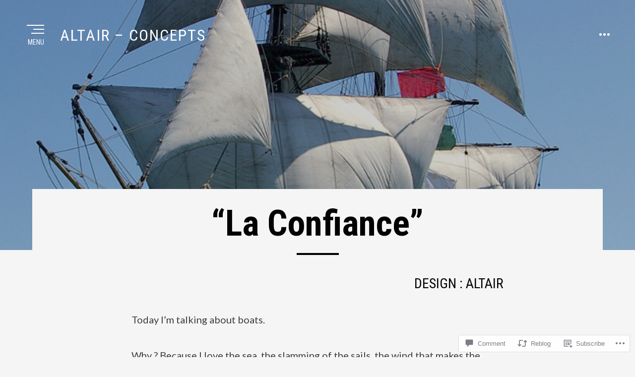

--- FILE ---
content_type: text/html; charset=UTF-8
request_url: https://altairtheatre.com/2020/07/15/la-confiance/
body_size: 35914
content:
<!DOCTYPE html>
<html lang="en">
<head >
<meta charset="UTF-8">
<meta name="viewport" content="width=device-width, initial-scale=1.0">
<link rel="profile" href="http://gmpg.org/xfn/11">
<link rel="pingback" href="https://altairtheatre.com/xmlrpc.php" />

<title>&#8220;La Confiance&#8221; &#8211; ALTAIR &#8211; Concepts</title>
<meta name='robots' content='max-image-preview:large' />

<!-- Async WordPress.com Remote Login -->
<script id="wpcom_remote_login_js">
var wpcom_remote_login_extra_auth = '';
function wpcom_remote_login_remove_dom_node_id( element_id ) {
	var dom_node = document.getElementById( element_id );
	if ( dom_node ) { dom_node.parentNode.removeChild( dom_node ); }
}
function wpcom_remote_login_remove_dom_node_classes( class_name ) {
	var dom_nodes = document.querySelectorAll( '.' + class_name );
	for ( var i = 0; i < dom_nodes.length; i++ ) {
		dom_nodes[ i ].parentNode.removeChild( dom_nodes[ i ] );
	}
}
function wpcom_remote_login_final_cleanup() {
	wpcom_remote_login_remove_dom_node_classes( "wpcom_remote_login_msg" );
	wpcom_remote_login_remove_dom_node_id( "wpcom_remote_login_key" );
	wpcom_remote_login_remove_dom_node_id( "wpcom_remote_login_validate" );
	wpcom_remote_login_remove_dom_node_id( "wpcom_remote_login_js" );
	wpcom_remote_login_remove_dom_node_id( "wpcom_request_access_iframe" );
	wpcom_remote_login_remove_dom_node_id( "wpcom_request_access_styles" );
}

// Watch for messages back from the remote login
window.addEventListener( "message", function( e ) {
	if ( e.origin === "https://r-login.wordpress.com" ) {
		var data = {};
		try {
			data = JSON.parse( e.data );
		} catch( e ) {
			wpcom_remote_login_final_cleanup();
			return;
		}

		if ( data.msg === 'LOGIN' ) {
			// Clean up the login check iframe
			wpcom_remote_login_remove_dom_node_id( "wpcom_remote_login_key" );

			var id_regex = new RegExp( /^[0-9]+$/ );
			var token_regex = new RegExp( /^.*|.*|.*$/ );
			if (
				token_regex.test( data.token )
				&& id_regex.test( data.wpcomid )
			) {
				// We have everything we need to ask for a login
				var script = document.createElement( "script" );
				script.setAttribute( "id", "wpcom_remote_login_validate" );
				script.src = '/remote-login.php?wpcom_remote_login=validate'
					+ '&wpcomid=' + data.wpcomid
					+ '&token=' + encodeURIComponent( data.token )
					+ '&host=' + window.location.protocol
					+ '//' + window.location.hostname
					+ '&postid=4961'
					+ '&is_singular=1';
				document.body.appendChild( script );
			}

			return;
		}

		// Safari ITP, not logged in, so redirect
		if ( data.msg === 'LOGIN-REDIRECT' ) {
			window.location = 'https://wordpress.com/log-in?redirect_to=' + window.location.href;
			return;
		}

		// Safari ITP, storage access failed, remove the request
		if ( data.msg === 'LOGIN-REMOVE' ) {
			var css_zap = 'html { -webkit-transition: margin-top 1s; transition: margin-top 1s; } /* 9001 */ html { margin-top: 0 !important; } * html body { margin-top: 0 !important; } @media screen and ( max-width: 782px ) { html { margin-top: 0 !important; } * html body { margin-top: 0 !important; } }';
			var style_zap = document.createElement( 'style' );
			style_zap.type = 'text/css';
			style_zap.appendChild( document.createTextNode( css_zap ) );
			document.body.appendChild( style_zap );

			var e = document.getElementById( 'wpcom_request_access_iframe' );
			e.parentNode.removeChild( e );

			document.cookie = 'wordpress_com_login_access=denied; path=/; max-age=31536000';

			return;
		}

		// Safari ITP
		if ( data.msg === 'REQUEST_ACCESS' ) {
			console.log( 'request access: safari' );

			// Check ITP iframe enable/disable knob
			if ( wpcom_remote_login_extra_auth !== 'safari_itp_iframe' ) {
				return;
			}

			// If we are in a "private window" there is no ITP.
			var private_window = false;
			try {
				var opendb = window.openDatabase( null, null, null, null );
			} catch( e ) {
				private_window = true;
			}

			if ( private_window ) {
				console.log( 'private window' );
				return;
			}

			var iframe = document.createElement( 'iframe' );
			iframe.id = 'wpcom_request_access_iframe';
			iframe.setAttribute( 'scrolling', 'no' );
			iframe.setAttribute( 'sandbox', 'allow-storage-access-by-user-activation allow-scripts allow-same-origin allow-top-navigation-by-user-activation' );
			iframe.src = 'https://r-login.wordpress.com/remote-login.php?wpcom_remote_login=request_access&origin=' + encodeURIComponent( data.origin ) + '&wpcomid=' + encodeURIComponent( data.wpcomid );

			var css = 'html { -webkit-transition: margin-top 1s; transition: margin-top 1s; } /* 9001 */ html { margin-top: 46px !important; } * html body { margin-top: 46px !important; } @media screen and ( max-width: 660px ) { html { margin-top: 71px !important; } * html body { margin-top: 71px !important; } #wpcom_request_access_iframe { display: block; height: 71px !important; } } #wpcom_request_access_iframe { border: 0px; height: 46px; position: fixed; top: 0; left: 0; width: 100%; min-width: 100%; z-index: 99999; background: #23282d; } ';

			var style = document.createElement( 'style' );
			style.type = 'text/css';
			style.id = 'wpcom_request_access_styles';
			style.appendChild( document.createTextNode( css ) );
			document.body.appendChild( style );

			document.body.appendChild( iframe );
		}

		if ( data.msg === 'DONE' ) {
			wpcom_remote_login_final_cleanup();
		}
	}
}, false );

// Inject the remote login iframe after the page has had a chance to load
// more critical resources
window.addEventListener( "DOMContentLoaded", function( e ) {
	var iframe = document.createElement( "iframe" );
	iframe.style.display = "none";
	iframe.setAttribute( "scrolling", "no" );
	iframe.setAttribute( "id", "wpcom_remote_login_key" );
	iframe.src = "https://r-login.wordpress.com/remote-login.php"
		+ "?wpcom_remote_login=key"
		+ "&origin=aHR0cHM6Ly9hbHRhaXJ0aGVhdHJlLmNvbQ%3D%3D"
		+ "&wpcomid=161993285"
		+ "&time=" + Math.floor( Date.now() / 1000 );
	document.body.appendChild( iframe );
}, false );
</script>
<link rel='dns-prefetch' href='//s0.wp.com' />
<link rel='dns-prefetch' href='//widgets.wp.com' />
<link rel='dns-prefetch' href='//wordpress.com' />
<link rel='dns-prefetch' href='//fonts-api.wp.com' />
<link rel="alternate" type="application/rss+xml" title="ALTAIR - Concepts &raquo; Feed" href="https://altairtheatre.com/feed/" />
<link rel="alternate" type="application/rss+xml" title="ALTAIR - Concepts &raquo; Comments Feed" href="https://altairtheatre.com/comments/feed/" />
<link rel="alternate" type="application/rss+xml" title="ALTAIR - Concepts &raquo; &#8220;La Confiance&#8221; Comments Feed" href="https://altairtheatre.com/2020/07/15/la-confiance/feed/" />
	<script type="text/javascript">
		/* <![CDATA[ */
		function addLoadEvent(func) {
			var oldonload = window.onload;
			if (typeof window.onload != 'function') {
				window.onload = func;
			} else {
				window.onload = function () {
					oldonload();
					func();
				}
			}
		}
		/* ]]> */
	</script>
	<link crossorigin='anonymous' rel='stylesheet' id='all-css-0-1' href='/_static/??-eJxtzEkKgDAMQNELWYNjcSGeRdog1Q7BpHh9UQRBXD74fDhImRQFo0DIinxeXGRYUWg222PgHCEkmz0y7OhnQasosXxUGuYC/o/ebfh+b135FMZKd02th77t1hMpiDR+&cssminify=yes' type='text/css' media='all' />
<style id='wp-emoji-styles-inline-css'>

	img.wp-smiley, img.emoji {
		display: inline !important;
		border: none !important;
		box-shadow: none !important;
		height: 1em !important;
		width: 1em !important;
		margin: 0 0.07em !important;
		vertical-align: -0.1em !important;
		background: none !important;
		padding: 0 !important;
	}
/*# sourceURL=wp-emoji-styles-inline-css */
</style>
<link crossorigin='anonymous' rel='stylesheet' id='all-css-2-1' href='/wp-content/plugins/gutenberg-core/v22.2.0/build/styles/block-library/style.css?m=1764855221i&cssminify=yes' type='text/css' media='all' />
<style id='wp-block-library-inline-css'>
.has-text-align-justify {
	text-align:justify;
}
.has-text-align-justify{text-align:justify;}

/*# sourceURL=wp-block-library-inline-css */
</style><style id='wp-block-paragraph-inline-css'>
.is-small-text{font-size:.875em}.is-regular-text{font-size:1em}.is-large-text{font-size:2.25em}.is-larger-text{font-size:3em}.has-drop-cap:not(:focus):first-letter{float:left;font-size:8.4em;font-style:normal;font-weight:100;line-height:.68;margin:.05em .1em 0 0;text-transform:uppercase}body.rtl .has-drop-cap:not(:focus):first-letter{float:none;margin-left:.1em}p.has-drop-cap.has-background{overflow:hidden}:root :where(p.has-background){padding:1.25em 2.375em}:where(p.has-text-color:not(.has-link-color)) a{color:inherit}p.has-text-align-left[style*="writing-mode:vertical-lr"],p.has-text-align-right[style*="writing-mode:vertical-rl"]{rotate:180deg}
/*# sourceURL=/wp-content/plugins/gutenberg-core/v22.2.0/build/styles/block-library/paragraph/style.css */
</style>
<style id='wp-block-categories-inline-css'>
.wp-block-categories{box-sizing:border-box}.wp-block-categories.alignleft{margin-right:2em}.wp-block-categories.alignright{margin-left:2em}.wp-block-categories.wp-block-categories-dropdown.aligncenter{text-align:center}.wp-block-categories .wp-block-categories__label{display:block;width:100%}
/*# sourceURL=/wp-content/plugins/gutenberg-core/v22.2.0/build/styles/block-library/categories/style.css */
</style>
<style id='wp-block-heading-inline-css'>
h1:where(.wp-block-heading).has-background,h2:where(.wp-block-heading).has-background,h3:where(.wp-block-heading).has-background,h4:where(.wp-block-heading).has-background,h5:where(.wp-block-heading).has-background,h6:where(.wp-block-heading).has-background{padding:1.25em 2.375em}h1.has-text-align-left[style*=writing-mode]:where([style*=vertical-lr]),h1.has-text-align-right[style*=writing-mode]:where([style*=vertical-rl]),h2.has-text-align-left[style*=writing-mode]:where([style*=vertical-lr]),h2.has-text-align-right[style*=writing-mode]:where([style*=vertical-rl]),h3.has-text-align-left[style*=writing-mode]:where([style*=vertical-lr]),h3.has-text-align-right[style*=writing-mode]:where([style*=vertical-rl]),h4.has-text-align-left[style*=writing-mode]:where([style*=vertical-lr]),h4.has-text-align-right[style*=writing-mode]:where([style*=vertical-rl]),h5.has-text-align-left[style*=writing-mode]:where([style*=vertical-lr]),h5.has-text-align-right[style*=writing-mode]:where([style*=vertical-rl]),h6.has-text-align-left[style*=writing-mode]:where([style*=vertical-lr]),h6.has-text-align-right[style*=writing-mode]:where([style*=vertical-rl]){rotate:180deg}
/*# sourceURL=/wp-content/plugins/gutenberg-core/v22.2.0/build/styles/block-library/heading/style.css */
</style>
<style id='wp-block-image-inline-css'>
.wp-block-image>a,.wp-block-image>figure>a{display:inline-block}.wp-block-image img{box-sizing:border-box;height:auto;max-width:100%;vertical-align:bottom}@media not (prefers-reduced-motion){.wp-block-image img.hide{visibility:hidden}.wp-block-image img.show{animation:show-content-image .4s}}.wp-block-image[style*=border-radius] img,.wp-block-image[style*=border-radius]>a{border-radius:inherit}.wp-block-image.has-custom-border img{box-sizing:border-box}.wp-block-image.aligncenter{text-align:center}.wp-block-image.alignfull>a,.wp-block-image.alignwide>a{width:100%}.wp-block-image.alignfull img,.wp-block-image.alignwide img{height:auto;width:100%}.wp-block-image .aligncenter,.wp-block-image .alignleft,.wp-block-image .alignright,.wp-block-image.aligncenter,.wp-block-image.alignleft,.wp-block-image.alignright{display:table}.wp-block-image .aligncenter>figcaption,.wp-block-image .alignleft>figcaption,.wp-block-image .alignright>figcaption,.wp-block-image.aligncenter>figcaption,.wp-block-image.alignleft>figcaption,.wp-block-image.alignright>figcaption{caption-side:bottom;display:table-caption}.wp-block-image .alignleft{float:left;margin:.5em 1em .5em 0}.wp-block-image .alignright{float:right;margin:.5em 0 .5em 1em}.wp-block-image .aligncenter{margin-left:auto;margin-right:auto}.wp-block-image :where(figcaption){margin-bottom:1em;margin-top:.5em}.wp-block-image.is-style-circle-mask img{border-radius:9999px}@supports ((-webkit-mask-image:none) or (mask-image:none)) or (-webkit-mask-image:none){.wp-block-image.is-style-circle-mask img{border-radius:0;-webkit-mask-image:url('data:image/svg+xml;utf8,<svg viewBox="0 0 100 100" xmlns="http://www.w3.org/2000/svg"><circle cx="50" cy="50" r="50"/></svg>');mask-image:url('data:image/svg+xml;utf8,<svg viewBox="0 0 100 100" xmlns="http://www.w3.org/2000/svg"><circle cx="50" cy="50" r="50"/></svg>');mask-mode:alpha;-webkit-mask-position:center;mask-position:center;-webkit-mask-repeat:no-repeat;mask-repeat:no-repeat;-webkit-mask-size:contain;mask-size:contain}}:root :where(.wp-block-image.is-style-rounded img,.wp-block-image .is-style-rounded img){border-radius:9999px}.wp-block-image figure{margin:0}.wp-lightbox-container{display:flex;flex-direction:column;position:relative}.wp-lightbox-container img{cursor:zoom-in}.wp-lightbox-container img:hover+button{opacity:1}.wp-lightbox-container button{align-items:center;backdrop-filter:blur(16px) saturate(180%);background-color:#5a5a5a40;border:none;border-radius:4px;cursor:zoom-in;display:flex;height:20px;justify-content:center;opacity:0;padding:0;position:absolute;right:16px;text-align:center;top:16px;width:20px;z-index:100}@media not (prefers-reduced-motion){.wp-lightbox-container button{transition:opacity .2s ease}}.wp-lightbox-container button:focus-visible{outline:3px auto #5a5a5a40;outline:3px auto -webkit-focus-ring-color;outline-offset:3px}.wp-lightbox-container button:hover{cursor:pointer;opacity:1}.wp-lightbox-container button:focus{opacity:1}.wp-lightbox-container button:focus,.wp-lightbox-container button:hover,.wp-lightbox-container button:not(:hover):not(:active):not(.has-background){background-color:#5a5a5a40;border:none}.wp-lightbox-overlay{box-sizing:border-box;cursor:zoom-out;height:100vh;left:0;overflow:hidden;position:fixed;top:0;visibility:hidden;width:100%;z-index:100000}.wp-lightbox-overlay .close-button{align-items:center;cursor:pointer;display:flex;justify-content:center;min-height:40px;min-width:40px;padding:0;position:absolute;right:calc(env(safe-area-inset-right) + 16px);top:calc(env(safe-area-inset-top) + 16px);z-index:5000000}.wp-lightbox-overlay .close-button:focus,.wp-lightbox-overlay .close-button:hover,.wp-lightbox-overlay .close-button:not(:hover):not(:active):not(.has-background){background:none;border:none}.wp-lightbox-overlay .lightbox-image-container{height:var(--wp--lightbox-container-height);left:50%;overflow:hidden;position:absolute;top:50%;transform:translate(-50%,-50%);transform-origin:top left;width:var(--wp--lightbox-container-width);z-index:9999999999}.wp-lightbox-overlay .wp-block-image{align-items:center;box-sizing:border-box;display:flex;height:100%;justify-content:center;margin:0;position:relative;transform-origin:0 0;width:100%;z-index:3000000}.wp-lightbox-overlay .wp-block-image img{height:var(--wp--lightbox-image-height);min-height:var(--wp--lightbox-image-height);min-width:var(--wp--lightbox-image-width);width:var(--wp--lightbox-image-width)}.wp-lightbox-overlay .wp-block-image figcaption{display:none}.wp-lightbox-overlay button{background:none;border:none}.wp-lightbox-overlay .scrim{background-color:#fff;height:100%;opacity:.9;position:absolute;width:100%;z-index:2000000}.wp-lightbox-overlay.active{visibility:visible}@media not (prefers-reduced-motion){.wp-lightbox-overlay.active{animation:turn-on-visibility .25s both}.wp-lightbox-overlay.active img{animation:turn-on-visibility .35s both}.wp-lightbox-overlay.show-closing-animation:not(.active){animation:turn-off-visibility .35s both}.wp-lightbox-overlay.show-closing-animation:not(.active) img{animation:turn-off-visibility .25s both}.wp-lightbox-overlay.zoom.active{animation:none;opacity:1;visibility:visible}.wp-lightbox-overlay.zoom.active .lightbox-image-container{animation:lightbox-zoom-in .4s}.wp-lightbox-overlay.zoom.active .lightbox-image-container img{animation:none}.wp-lightbox-overlay.zoom.active .scrim{animation:turn-on-visibility .4s forwards}.wp-lightbox-overlay.zoom.show-closing-animation:not(.active){animation:none}.wp-lightbox-overlay.zoom.show-closing-animation:not(.active) .lightbox-image-container{animation:lightbox-zoom-out .4s}.wp-lightbox-overlay.zoom.show-closing-animation:not(.active) .lightbox-image-container img{animation:none}.wp-lightbox-overlay.zoom.show-closing-animation:not(.active) .scrim{animation:turn-off-visibility .4s forwards}}@keyframes show-content-image{0%{visibility:hidden}99%{visibility:hidden}to{visibility:visible}}@keyframes turn-on-visibility{0%{opacity:0}to{opacity:1}}@keyframes turn-off-visibility{0%{opacity:1;visibility:visible}99%{opacity:0;visibility:visible}to{opacity:0;visibility:hidden}}@keyframes lightbox-zoom-in{0%{transform:translate(calc((-100vw + var(--wp--lightbox-scrollbar-width))/2 + var(--wp--lightbox-initial-left-position)),calc(-50vh + var(--wp--lightbox-initial-top-position))) scale(var(--wp--lightbox-scale))}to{transform:translate(-50%,-50%) scale(1)}}@keyframes lightbox-zoom-out{0%{transform:translate(-50%,-50%) scale(1);visibility:visible}99%{visibility:visible}to{transform:translate(calc((-100vw + var(--wp--lightbox-scrollbar-width))/2 + var(--wp--lightbox-initial-left-position)),calc(-50vh + var(--wp--lightbox-initial-top-position))) scale(var(--wp--lightbox-scale));visibility:hidden}}
/*# sourceURL=/wp-content/plugins/gutenberg-core/v22.2.0/build/styles/block-library/image/style.css */
</style>
<style id='wp-block-image-theme-inline-css'>
:root :where(.wp-block-image figcaption){color:#555;font-size:13px;text-align:center}.is-dark-theme :root :where(.wp-block-image figcaption){color:#ffffffa6}.wp-block-image{margin:0 0 1em}
/*# sourceURL=/wp-content/plugins/gutenberg-core/v22.2.0/build/styles/block-library/image/theme.css */
</style>
<style id='global-styles-inline-css'>
:root{--wp--preset--aspect-ratio--square: 1;--wp--preset--aspect-ratio--4-3: 4/3;--wp--preset--aspect-ratio--3-4: 3/4;--wp--preset--aspect-ratio--3-2: 3/2;--wp--preset--aspect-ratio--2-3: 2/3;--wp--preset--aspect-ratio--16-9: 16/9;--wp--preset--aspect-ratio--9-16: 9/16;--wp--preset--color--black: #000000;--wp--preset--color--cyan-bluish-gray: #abb8c3;--wp--preset--color--white: #ffffff;--wp--preset--color--pale-pink: #f78da7;--wp--preset--color--vivid-red: #cf2e2e;--wp--preset--color--luminous-vivid-orange: #ff6900;--wp--preset--color--luminous-vivid-amber: #fcb900;--wp--preset--color--light-green-cyan: #7bdcb5;--wp--preset--color--vivid-green-cyan: #00d084;--wp--preset--color--pale-cyan-blue: #8ed1fc;--wp--preset--color--vivid-cyan-blue: #0693e3;--wp--preset--color--vivid-purple: #9b51e0;--wp--preset--color--primary: #4a8cc7;--wp--preset--gradient--vivid-cyan-blue-to-vivid-purple: linear-gradient(135deg,rgb(6,147,227) 0%,rgb(155,81,224) 100%);--wp--preset--gradient--light-green-cyan-to-vivid-green-cyan: linear-gradient(135deg,rgb(122,220,180) 0%,rgb(0,208,130) 100%);--wp--preset--gradient--luminous-vivid-amber-to-luminous-vivid-orange: linear-gradient(135deg,rgb(252,185,0) 0%,rgb(255,105,0) 100%);--wp--preset--gradient--luminous-vivid-orange-to-vivid-red: linear-gradient(135deg,rgb(255,105,0) 0%,rgb(207,46,46) 100%);--wp--preset--gradient--very-light-gray-to-cyan-bluish-gray: linear-gradient(135deg,rgb(238,238,238) 0%,rgb(169,184,195) 100%);--wp--preset--gradient--cool-to-warm-spectrum: linear-gradient(135deg,rgb(74,234,220) 0%,rgb(151,120,209) 20%,rgb(207,42,186) 40%,rgb(238,44,130) 60%,rgb(251,105,98) 80%,rgb(254,248,76) 100%);--wp--preset--gradient--blush-light-purple: linear-gradient(135deg,rgb(255,206,236) 0%,rgb(152,150,240) 100%);--wp--preset--gradient--blush-bordeaux: linear-gradient(135deg,rgb(254,205,165) 0%,rgb(254,45,45) 50%,rgb(107,0,62) 100%);--wp--preset--gradient--luminous-dusk: linear-gradient(135deg,rgb(255,203,112) 0%,rgb(199,81,192) 50%,rgb(65,88,208) 100%);--wp--preset--gradient--pale-ocean: linear-gradient(135deg,rgb(255,245,203) 0%,rgb(182,227,212) 50%,rgb(51,167,181) 100%);--wp--preset--gradient--electric-grass: linear-gradient(135deg,rgb(202,248,128) 0%,rgb(113,206,126) 100%);--wp--preset--gradient--midnight: linear-gradient(135deg,rgb(2,3,129) 0%,rgb(40,116,252) 100%);--wp--preset--font-size--small: 13px;--wp--preset--font-size--medium: 20px;--wp--preset--font-size--large: 36px;--wp--preset--font-size--x-large: 42px;--wp--preset--font-family--albert-sans: 'Albert Sans', sans-serif;--wp--preset--font-family--alegreya: Alegreya, serif;--wp--preset--font-family--arvo: Arvo, serif;--wp--preset--font-family--bodoni-moda: 'Bodoni Moda', serif;--wp--preset--font-family--bricolage-grotesque: 'Bricolage Grotesque', sans-serif;--wp--preset--font-family--cabin: Cabin, sans-serif;--wp--preset--font-family--chivo: Chivo, sans-serif;--wp--preset--font-family--commissioner: Commissioner, sans-serif;--wp--preset--font-family--cormorant: Cormorant, serif;--wp--preset--font-family--courier-prime: 'Courier Prime', monospace;--wp--preset--font-family--crimson-pro: 'Crimson Pro', serif;--wp--preset--font-family--dm-mono: 'DM Mono', monospace;--wp--preset--font-family--dm-sans: 'DM Sans', sans-serif;--wp--preset--font-family--dm-serif-display: 'DM Serif Display', serif;--wp--preset--font-family--domine: Domine, serif;--wp--preset--font-family--eb-garamond: 'EB Garamond', serif;--wp--preset--font-family--epilogue: Epilogue, sans-serif;--wp--preset--font-family--fahkwang: Fahkwang, sans-serif;--wp--preset--font-family--figtree: Figtree, sans-serif;--wp--preset--font-family--fira-sans: 'Fira Sans', sans-serif;--wp--preset--font-family--fjalla-one: 'Fjalla One', sans-serif;--wp--preset--font-family--fraunces: Fraunces, serif;--wp--preset--font-family--gabarito: Gabarito, system-ui;--wp--preset--font-family--ibm-plex-mono: 'IBM Plex Mono', monospace;--wp--preset--font-family--ibm-plex-sans: 'IBM Plex Sans', sans-serif;--wp--preset--font-family--ibarra-real-nova: 'Ibarra Real Nova', serif;--wp--preset--font-family--instrument-serif: 'Instrument Serif', serif;--wp--preset--font-family--inter: Inter, sans-serif;--wp--preset--font-family--josefin-sans: 'Josefin Sans', sans-serif;--wp--preset--font-family--jost: Jost, sans-serif;--wp--preset--font-family--libre-baskerville: 'Libre Baskerville', serif;--wp--preset--font-family--libre-franklin: 'Libre Franklin', sans-serif;--wp--preset--font-family--literata: Literata, serif;--wp--preset--font-family--lora: Lora, serif;--wp--preset--font-family--merriweather: Merriweather, serif;--wp--preset--font-family--montserrat: Montserrat, sans-serif;--wp--preset--font-family--newsreader: Newsreader, serif;--wp--preset--font-family--noto-sans-mono: 'Noto Sans Mono', sans-serif;--wp--preset--font-family--nunito: Nunito, sans-serif;--wp--preset--font-family--open-sans: 'Open Sans', sans-serif;--wp--preset--font-family--overpass: Overpass, sans-serif;--wp--preset--font-family--pt-serif: 'PT Serif', serif;--wp--preset--font-family--petrona: Petrona, serif;--wp--preset--font-family--piazzolla: Piazzolla, serif;--wp--preset--font-family--playfair-display: 'Playfair Display', serif;--wp--preset--font-family--plus-jakarta-sans: 'Plus Jakarta Sans', sans-serif;--wp--preset--font-family--poppins: Poppins, sans-serif;--wp--preset--font-family--raleway: Raleway, sans-serif;--wp--preset--font-family--roboto: Roboto, sans-serif;--wp--preset--font-family--roboto-slab: 'Roboto Slab', serif;--wp--preset--font-family--rubik: Rubik, sans-serif;--wp--preset--font-family--rufina: Rufina, serif;--wp--preset--font-family--sora: Sora, sans-serif;--wp--preset--font-family--source-sans-3: 'Source Sans 3', sans-serif;--wp--preset--font-family--source-serif-4: 'Source Serif 4', serif;--wp--preset--font-family--space-mono: 'Space Mono', monospace;--wp--preset--font-family--syne: Syne, sans-serif;--wp--preset--font-family--texturina: Texturina, serif;--wp--preset--font-family--urbanist: Urbanist, sans-serif;--wp--preset--font-family--work-sans: 'Work Sans', sans-serif;--wp--preset--spacing--20: 0.44rem;--wp--preset--spacing--30: 0.67rem;--wp--preset--spacing--40: 1rem;--wp--preset--spacing--50: 1.5rem;--wp--preset--spacing--60: 2.25rem;--wp--preset--spacing--70: 3.38rem;--wp--preset--spacing--80: 5.06rem;--wp--preset--shadow--natural: 6px 6px 9px rgba(0, 0, 0, 0.2);--wp--preset--shadow--deep: 12px 12px 50px rgba(0, 0, 0, 0.4);--wp--preset--shadow--sharp: 6px 6px 0px rgba(0, 0, 0, 0.2);--wp--preset--shadow--outlined: 6px 6px 0px -3px rgb(255, 255, 255), 6px 6px rgb(0, 0, 0);--wp--preset--shadow--crisp: 6px 6px 0px rgb(0, 0, 0);}:where(.is-layout-flex){gap: 0.5em;}:where(.is-layout-grid){gap: 0.5em;}body .is-layout-flex{display: flex;}.is-layout-flex{flex-wrap: wrap;align-items: center;}.is-layout-flex > :is(*, div){margin: 0;}body .is-layout-grid{display: grid;}.is-layout-grid > :is(*, div){margin: 0;}:where(.wp-block-columns.is-layout-flex){gap: 2em;}:where(.wp-block-columns.is-layout-grid){gap: 2em;}:where(.wp-block-post-template.is-layout-flex){gap: 1.25em;}:where(.wp-block-post-template.is-layout-grid){gap: 1.25em;}.has-black-color{color: var(--wp--preset--color--black) !important;}.has-cyan-bluish-gray-color{color: var(--wp--preset--color--cyan-bluish-gray) !important;}.has-white-color{color: var(--wp--preset--color--white) !important;}.has-pale-pink-color{color: var(--wp--preset--color--pale-pink) !important;}.has-vivid-red-color{color: var(--wp--preset--color--vivid-red) !important;}.has-luminous-vivid-orange-color{color: var(--wp--preset--color--luminous-vivid-orange) !important;}.has-luminous-vivid-amber-color{color: var(--wp--preset--color--luminous-vivid-amber) !important;}.has-light-green-cyan-color{color: var(--wp--preset--color--light-green-cyan) !important;}.has-vivid-green-cyan-color{color: var(--wp--preset--color--vivid-green-cyan) !important;}.has-pale-cyan-blue-color{color: var(--wp--preset--color--pale-cyan-blue) !important;}.has-vivid-cyan-blue-color{color: var(--wp--preset--color--vivid-cyan-blue) !important;}.has-vivid-purple-color{color: var(--wp--preset--color--vivid-purple) !important;}.has-black-background-color{background-color: var(--wp--preset--color--black) !important;}.has-cyan-bluish-gray-background-color{background-color: var(--wp--preset--color--cyan-bluish-gray) !important;}.has-white-background-color{background-color: var(--wp--preset--color--white) !important;}.has-pale-pink-background-color{background-color: var(--wp--preset--color--pale-pink) !important;}.has-vivid-red-background-color{background-color: var(--wp--preset--color--vivid-red) !important;}.has-luminous-vivid-orange-background-color{background-color: var(--wp--preset--color--luminous-vivid-orange) !important;}.has-luminous-vivid-amber-background-color{background-color: var(--wp--preset--color--luminous-vivid-amber) !important;}.has-light-green-cyan-background-color{background-color: var(--wp--preset--color--light-green-cyan) !important;}.has-vivid-green-cyan-background-color{background-color: var(--wp--preset--color--vivid-green-cyan) !important;}.has-pale-cyan-blue-background-color{background-color: var(--wp--preset--color--pale-cyan-blue) !important;}.has-vivid-cyan-blue-background-color{background-color: var(--wp--preset--color--vivid-cyan-blue) !important;}.has-vivid-purple-background-color{background-color: var(--wp--preset--color--vivid-purple) !important;}.has-black-border-color{border-color: var(--wp--preset--color--black) !important;}.has-cyan-bluish-gray-border-color{border-color: var(--wp--preset--color--cyan-bluish-gray) !important;}.has-white-border-color{border-color: var(--wp--preset--color--white) !important;}.has-pale-pink-border-color{border-color: var(--wp--preset--color--pale-pink) !important;}.has-vivid-red-border-color{border-color: var(--wp--preset--color--vivid-red) !important;}.has-luminous-vivid-orange-border-color{border-color: var(--wp--preset--color--luminous-vivid-orange) !important;}.has-luminous-vivid-amber-border-color{border-color: var(--wp--preset--color--luminous-vivid-amber) !important;}.has-light-green-cyan-border-color{border-color: var(--wp--preset--color--light-green-cyan) !important;}.has-vivid-green-cyan-border-color{border-color: var(--wp--preset--color--vivid-green-cyan) !important;}.has-pale-cyan-blue-border-color{border-color: var(--wp--preset--color--pale-cyan-blue) !important;}.has-vivid-cyan-blue-border-color{border-color: var(--wp--preset--color--vivid-cyan-blue) !important;}.has-vivid-purple-border-color{border-color: var(--wp--preset--color--vivid-purple) !important;}.has-vivid-cyan-blue-to-vivid-purple-gradient-background{background: var(--wp--preset--gradient--vivid-cyan-blue-to-vivid-purple) !important;}.has-light-green-cyan-to-vivid-green-cyan-gradient-background{background: var(--wp--preset--gradient--light-green-cyan-to-vivid-green-cyan) !important;}.has-luminous-vivid-amber-to-luminous-vivid-orange-gradient-background{background: var(--wp--preset--gradient--luminous-vivid-amber-to-luminous-vivid-orange) !important;}.has-luminous-vivid-orange-to-vivid-red-gradient-background{background: var(--wp--preset--gradient--luminous-vivid-orange-to-vivid-red) !important;}.has-very-light-gray-to-cyan-bluish-gray-gradient-background{background: var(--wp--preset--gradient--very-light-gray-to-cyan-bluish-gray) !important;}.has-cool-to-warm-spectrum-gradient-background{background: var(--wp--preset--gradient--cool-to-warm-spectrum) !important;}.has-blush-light-purple-gradient-background{background: var(--wp--preset--gradient--blush-light-purple) !important;}.has-blush-bordeaux-gradient-background{background: var(--wp--preset--gradient--blush-bordeaux) !important;}.has-luminous-dusk-gradient-background{background: var(--wp--preset--gradient--luminous-dusk) !important;}.has-pale-ocean-gradient-background{background: var(--wp--preset--gradient--pale-ocean) !important;}.has-electric-grass-gradient-background{background: var(--wp--preset--gradient--electric-grass) !important;}.has-midnight-gradient-background{background: var(--wp--preset--gradient--midnight) !important;}.has-small-font-size{font-size: var(--wp--preset--font-size--small) !important;}.has-medium-font-size{font-size: var(--wp--preset--font-size--medium) !important;}.has-large-font-size{font-size: var(--wp--preset--font-size--large) !important;}.has-x-large-font-size{font-size: var(--wp--preset--font-size--x-large) !important;}.has-albert-sans-font-family{font-family: var(--wp--preset--font-family--albert-sans) !important;}.has-alegreya-font-family{font-family: var(--wp--preset--font-family--alegreya) !important;}.has-arvo-font-family{font-family: var(--wp--preset--font-family--arvo) !important;}.has-bodoni-moda-font-family{font-family: var(--wp--preset--font-family--bodoni-moda) !important;}.has-bricolage-grotesque-font-family{font-family: var(--wp--preset--font-family--bricolage-grotesque) !important;}.has-cabin-font-family{font-family: var(--wp--preset--font-family--cabin) !important;}.has-chivo-font-family{font-family: var(--wp--preset--font-family--chivo) !important;}.has-commissioner-font-family{font-family: var(--wp--preset--font-family--commissioner) !important;}.has-cormorant-font-family{font-family: var(--wp--preset--font-family--cormorant) !important;}.has-courier-prime-font-family{font-family: var(--wp--preset--font-family--courier-prime) !important;}.has-crimson-pro-font-family{font-family: var(--wp--preset--font-family--crimson-pro) !important;}.has-dm-mono-font-family{font-family: var(--wp--preset--font-family--dm-mono) !important;}.has-dm-sans-font-family{font-family: var(--wp--preset--font-family--dm-sans) !important;}.has-dm-serif-display-font-family{font-family: var(--wp--preset--font-family--dm-serif-display) !important;}.has-domine-font-family{font-family: var(--wp--preset--font-family--domine) !important;}.has-eb-garamond-font-family{font-family: var(--wp--preset--font-family--eb-garamond) !important;}.has-epilogue-font-family{font-family: var(--wp--preset--font-family--epilogue) !important;}.has-fahkwang-font-family{font-family: var(--wp--preset--font-family--fahkwang) !important;}.has-figtree-font-family{font-family: var(--wp--preset--font-family--figtree) !important;}.has-fira-sans-font-family{font-family: var(--wp--preset--font-family--fira-sans) !important;}.has-fjalla-one-font-family{font-family: var(--wp--preset--font-family--fjalla-one) !important;}.has-fraunces-font-family{font-family: var(--wp--preset--font-family--fraunces) !important;}.has-gabarito-font-family{font-family: var(--wp--preset--font-family--gabarito) !important;}.has-ibm-plex-mono-font-family{font-family: var(--wp--preset--font-family--ibm-plex-mono) !important;}.has-ibm-plex-sans-font-family{font-family: var(--wp--preset--font-family--ibm-plex-sans) !important;}.has-ibarra-real-nova-font-family{font-family: var(--wp--preset--font-family--ibarra-real-nova) !important;}.has-instrument-serif-font-family{font-family: var(--wp--preset--font-family--instrument-serif) !important;}.has-inter-font-family{font-family: var(--wp--preset--font-family--inter) !important;}.has-josefin-sans-font-family{font-family: var(--wp--preset--font-family--josefin-sans) !important;}.has-jost-font-family{font-family: var(--wp--preset--font-family--jost) !important;}.has-libre-baskerville-font-family{font-family: var(--wp--preset--font-family--libre-baskerville) !important;}.has-libre-franklin-font-family{font-family: var(--wp--preset--font-family--libre-franklin) !important;}.has-literata-font-family{font-family: var(--wp--preset--font-family--literata) !important;}.has-lora-font-family{font-family: var(--wp--preset--font-family--lora) !important;}.has-merriweather-font-family{font-family: var(--wp--preset--font-family--merriweather) !important;}.has-montserrat-font-family{font-family: var(--wp--preset--font-family--montserrat) !important;}.has-newsreader-font-family{font-family: var(--wp--preset--font-family--newsreader) !important;}.has-noto-sans-mono-font-family{font-family: var(--wp--preset--font-family--noto-sans-mono) !important;}.has-nunito-font-family{font-family: var(--wp--preset--font-family--nunito) !important;}.has-open-sans-font-family{font-family: var(--wp--preset--font-family--open-sans) !important;}.has-overpass-font-family{font-family: var(--wp--preset--font-family--overpass) !important;}.has-pt-serif-font-family{font-family: var(--wp--preset--font-family--pt-serif) !important;}.has-petrona-font-family{font-family: var(--wp--preset--font-family--petrona) !important;}.has-piazzolla-font-family{font-family: var(--wp--preset--font-family--piazzolla) !important;}.has-playfair-display-font-family{font-family: var(--wp--preset--font-family--playfair-display) !important;}.has-plus-jakarta-sans-font-family{font-family: var(--wp--preset--font-family--plus-jakarta-sans) !important;}.has-poppins-font-family{font-family: var(--wp--preset--font-family--poppins) !important;}.has-raleway-font-family{font-family: var(--wp--preset--font-family--raleway) !important;}.has-roboto-font-family{font-family: var(--wp--preset--font-family--roboto) !important;}.has-roboto-slab-font-family{font-family: var(--wp--preset--font-family--roboto-slab) !important;}.has-rubik-font-family{font-family: var(--wp--preset--font-family--rubik) !important;}.has-rufina-font-family{font-family: var(--wp--preset--font-family--rufina) !important;}.has-sora-font-family{font-family: var(--wp--preset--font-family--sora) !important;}.has-source-sans-3-font-family{font-family: var(--wp--preset--font-family--source-sans-3) !important;}.has-source-serif-4-font-family{font-family: var(--wp--preset--font-family--source-serif-4) !important;}.has-space-mono-font-family{font-family: var(--wp--preset--font-family--space-mono) !important;}.has-syne-font-family{font-family: var(--wp--preset--font-family--syne) !important;}.has-texturina-font-family{font-family: var(--wp--preset--font-family--texturina) !important;}.has-urbanist-font-family{font-family: var(--wp--preset--font-family--urbanist) !important;}.has-work-sans-font-family{font-family: var(--wp--preset--font-family--work-sans) !important;}
/*# sourceURL=global-styles-inline-css */
</style>

<style id='classic-theme-styles-inline-css'>
/*! This file is auto-generated */
.wp-block-button__link{color:#fff;background-color:#32373c;border-radius:9999px;box-shadow:none;text-decoration:none;padding:calc(.667em + 2px) calc(1.333em + 2px);font-size:1.125em}.wp-block-file__button{background:#32373c;color:#fff;text-decoration:none}
/*# sourceURL=/wp-includes/css/classic-themes.min.css */
</style>
<link crossorigin='anonymous' rel='stylesheet' id='all-css-4-1' href='/_static/??-eJx9jl2OwjAMhC+Eawq7FB4QR0FJakEgTqLYKdrbbyq0PwKpL5Y8M9/Y+MjgUlSKijnUi4+CLtmQ3F1w0/X7rgfxnANBoan7wNGL/iZA9CtQ50RW+K+IK/x1FWo6Z6Nzgmn0hgJxiy1hj9wYsDYXEoE22VcGvTZQlrgbaTbuDk16VjwNlBp/vPNEcUwFTdXERtW7NwqlOLTVhxEnKrZdbuL8srzu8y8nPvbDbr3uPw/b4fYNEGN9wA==&cssminify=yes' type='text/css' media='all' />
<link rel='stylesheet' id='verbum-gutenberg-css-css' href='https://widgets.wp.com/verbum-block-editor/block-editor.css?ver=1738686361' media='all' />
<link crossorigin='anonymous' rel='stylesheet' id='all-css-6-1' href='/_static/??-eJyVjEEOAjEIAD9kxY2m0YPxLXWDihZoWpr9/qKbbIw3bzAwA1MJo4qhGHAPJfc7SYNRmR2FTC/0rf2QrZMNEIgaud3WYTl8Ne2B7IVSkakzFKwoQil/mldVa1ZT+U+7+VNIEzZlfJsXPg+H43DaxX2Mzxn3l05x&cssminify=yes' type='text/css' media='all' />
<link rel='stylesheet' id='perennial-fonts-css' href='https://fonts-api.wp.com/css?family=Lato%3A400%2C700%7CRoboto+Condensed%3A400%2C700%7CMontserrat%3A400%2C700%7CMerriweather+Sans%3A400%2C700&#038;subset=latin%2Clatin-ext' media='all' />
<link crossorigin='anonymous' rel='stylesheet' id='all-css-8-1' href='/_static/??-eJx9i0EOwjAMwD5EySo0OCHeUqrQBaVJ1aRC+z3jNi672ZINnxayiqM4+IIVDVrHSqNCw44ilBjMV8ZzNjvBLq8jNB6FxKDjk7VsWGCrdno0FdTAmpOTyp+EFyfqv/VR7/F6mebpFuP8/gIs/D+p&cssminify=yes' type='text/css' media='all' />
<style id='perennial-style-inline-css'>
.posted-on, .tags-links, .byline { clip: rect(1px, 1px, 1px, 1px); height: 1px; position: absolute; overflow: hidden; width: 1px; }
/*# sourceURL=perennial-style-inline-css */
</style>
<style id='jetpack-global-styles-frontend-style-inline-css'>
:root { --font-headings: unset; --font-base: unset; --font-headings-default: -apple-system,BlinkMacSystemFont,"Segoe UI",Roboto,Oxygen-Sans,Ubuntu,Cantarell,"Helvetica Neue",sans-serif; --font-base-default: -apple-system,BlinkMacSystemFont,"Segoe UI",Roboto,Oxygen-Sans,Ubuntu,Cantarell,"Helvetica Neue",sans-serif;}
/*# sourceURL=jetpack-global-styles-frontend-style-inline-css */
</style>
<link crossorigin='anonymous' rel='stylesheet' id='all-css-10-1' href='/_static/??-eJyNjcsKAjEMRX/IGtQZBxfip0hMS9sxTYppGfx7H7gRN+7ugcs5sFRHKi1Ig9Jd5R6zGMyhVaTrh8G6QFHfORhYwlvw6P39PbPENZmt4G/ROQuBKWVkxxrVvuBH1lIoz2waILJekF+HUzlupnG3nQ77YZwfuRJIaQ==&cssminify=yes' type='text/css' media='all' />
<script type="text/javascript" id="jetpack_related-posts-js-extra">
/* <![CDATA[ */
var related_posts_js_options = {"post_heading":"h4"};
//# sourceURL=jetpack_related-posts-js-extra
/* ]]> */
</script>
<script type="text/javascript" id="wpcom-actionbar-placeholder-js-extra">
/* <![CDATA[ */
var actionbardata = {"siteID":"161993285","postID":"4961","siteURL":"https://altairtheatre.com","xhrURL":"https://altairtheatre.com/wp-admin/admin-ajax.php","nonce":"a1fa0fa1af","isLoggedIn":"","statusMessage":"","subsEmailDefault":"instantly","proxyScriptUrl":"https://s0.wp.com/wp-content/js/wpcom-proxy-request.js?m=1513050504i&amp;ver=20211021","shortlink":"https://wp.me/paXHQV-1i1","i18n":{"followedText":"New posts from this site will now appear in your \u003Ca href=\"https://wordpress.com/reader\"\u003EReader\u003C/a\u003E","foldBar":"Collapse this bar","unfoldBar":"Expand this bar","shortLinkCopied":"Shortlink copied to clipboard."}};
//# sourceURL=wpcom-actionbar-placeholder-js-extra
/* ]]> */
</script>
<script type="text/javascript" id="jetpack-mu-wpcom-settings-js-before">
/* <![CDATA[ */
var JETPACK_MU_WPCOM_SETTINGS = {"assetsUrl":"https://s0.wp.com/wp-content/mu-plugins/jetpack-mu-wpcom-plugin/sun/jetpack_vendor/automattic/jetpack-mu-wpcom/src/build/"};
//# sourceURL=jetpack-mu-wpcom-settings-js-before
/* ]]> */
</script>
<script crossorigin='anonymous' type='text/javascript'  src='/_static/??-eJx1jcEOwiAQRH9IunJo2ovxU0yFTQPCguyS2r8XE0zqwdNkMi9vYMvKJBIkgVhVDnV1xOBR8mIevQNXgpsjA/fqgoWCYRG0KicW/m1DdDR4PsHB6xsTROWSXvt3a7JQLfJn9M+KZe9xFPyFVHRraacdvsaLnsbxrPU0z/4NC+ROAA=='></script>
<script type="text/javascript" id="rlt-proxy-js-after">
/* <![CDATA[ */
	rltInitialize( {"token":null,"iframeOrigins":["https:\/\/widgets.wp.com"]} );
//# sourceURL=rlt-proxy-js-after
/* ]]> */
</script>
<link rel="EditURI" type="application/rsd+xml" title="RSD" href="https://altairrealvirtualtheatre.wordpress.com/xmlrpc.php?rsd" />
<meta name="generator" content="WordPress.com" />
<link rel="canonical" href="https://altairtheatre.com/2020/07/15/la-confiance/" />
<link rel='shortlink' href='https://wp.me/paXHQV-1i1' />
<link rel="alternate" type="application/json+oembed" href="https://public-api.wordpress.com/oembed/?format=json&amp;url=https%3A%2F%2Faltairtheatre.com%2F2020%2F07%2F15%2Fla-confiance%2F&amp;for=wpcom-auto-discovery" /><link rel="alternate" type="application/xml+oembed" href="https://public-api.wordpress.com/oembed/?format=xml&amp;url=https%3A%2F%2Faltairtheatre.com%2F2020%2F07%2F15%2Fla-confiance%2F&amp;for=wpcom-auto-discovery" />
<!-- Jetpack Open Graph Tags -->
<meta property="og:type" content="article" />
<meta property="og:title" content="&#8220;La Confiance&#8221;" />
<meta property="og:url" content="https://altairtheatre.com/2020/07/15/la-confiance/" />
<meta property="og:description" content="DESIGN : ALTAIR Today I&#8217;m talking about boats. Why ? Because I love the sea, the slamming of the sails, the wind that makes the shrouds vibrate, the packets of water that fall on the deck.Bec…" />
<meta property="article:published_time" content="2020-07-14T23:27:18+00:00" />
<meta property="article:modified_time" content="2020-09-30T00:13:26+00:00" />
<meta property="og:site_name" content="ALTAIR - Concepts" />
<meta property="og:image" content="https://i0.wp.com/altairtheatre.com/wp-content/uploads/2020/07/letoile-du-roy.png?fit=991%2C1200&#038;ssl=1" />
<meta property="og:image:width" content="991" />
<meta property="og:image:height" content="1200" />
<meta property="og:image:alt" content="" />
<meta property="og:locale" content="en_US" />
<meta property="article:publisher" content="https://www.facebook.com/WordPresscom" />
<meta name="twitter:text:title" content="&#8220;La Confiance&#8221;" />
<meta name="twitter:image" content="https://i0.wp.com/altairtheatre.com/wp-content/uploads/2020/07/letoile-du-roy.png?fit=991%2C1200&#038;ssl=1&#038;w=640" />
<meta name="twitter:card" content="summary_large_image" />

<!-- End Jetpack Open Graph Tags -->
<link rel="search" type="application/opensearchdescription+xml" href="https://altairtheatre.com/osd.xml" title="ALTAIR - Concepts" />
<link rel="search" type="application/opensearchdescription+xml" href="https://s1.wp.com/opensearch.xml" title="WordPress.com" />
<meta name="description" content="DESIGN : ALTAIR Today I&#039;m talking about boats. Why ? Because I love the sea, the slamming of the sails, the wind that makes the shrouds vibrate, the packets of water that fall on the deck.Because I have just experienced the most disappointing July 14th of my life. We have commemorated nothing at all on&hellip;" />

	<link rel="icon" href="https://altairtheatre.com/wp-content/uploads/2019/12/logo-altair.jpg?w=32" sizes="32x32" />
<link rel="icon" href="https://altairtheatre.com/wp-content/uploads/2019/12/logo-altair.jpg?w=192" sizes="192x192" />
<link rel="apple-touch-icon" href="https://altairtheatre.com/wp-content/uploads/2019/12/logo-altair.jpg?w=180" />
<meta name="msapplication-TileImage" content="https://altairtheatre.com/wp-content/uploads/2019/12/logo-altair.jpg?w=270" />
<!-- Your Google Analytics Plugin is missing the tracking ID -->
<link crossorigin='anonymous' rel='stylesheet' id='all-css-0-3' href='/_static/??-eJyNjM0KgzAQBl9I/ag/lR6KjyK6LhJNNsHN4uuXQuvZ4wzD4EwlRcksGcHK5G11otg4p4n2H0NNMDohzD7SrtDTJT4qUi1wexDiYp4VNB3RlP3V/MX3N4T3o++aun892277AK5vOq4=&cssminify=yes' type='text/css' media='all' />
</head>
<body class="wp-singular post-template-default single single-post postid-4961 single-format-standard wp-embed-responsive wp-theme-premiumperennial customizer-styles-applied has-site-branding has-site-hero has-footer-widgets has-excerpt has-sticky-menu jetpack-reblog-enabled date-hidden tags-hidden author-hidden" itemscope itemtype="http://schema.org/WebPage">
<div id="page" class="site-wrapper site">

		<header id="masthead" class="site-header" role="banner" itemscope itemtype="http://schema.org/WPHeader">
		<div class="site-header-inside-wrapper">
			<div class="hamburger-wrapper">
				<a class="skip-link screen-reader-text" href="#content">Skip to content</a>
				<a href="#header-menu-responsive" title="Menu" class="hamburger">
					<span class="hamburger-icon"></span>
					<span class="hamburger-label">Menu</span>
				</a>
			</div><!-- .hamburger-wrapper -->

			<div class="site-branding-wrapper">
				<div class="site-logo-wrapper" itemscope itemtype="http://schema.org/Organization"></div>
				<div class="site-branding">
											<p class="site-title" itemprop="headline"><a href="https://altairtheatre.com/" title="ALTAIR &#8211; Concepts" rel="home">ALTAIR &#8211; Concepts</a></p>
					
									</div>
			</div><!-- .site-branding-wrapper -->

						<div class="sidebar-control-wrapper">
				<span class="screen-reader-text">Sidebar</span>
				<span class="sidebar-control-icon"></span>
			</div><!-- .sidebar-control-wrapper -->
					</div><!-- .site-header-inside-wrapper -->
	</header><!-- #masthead -->

	
<nav id="site-navigation" class="main-navigation" role="navigation" >
	<div class="main-navigation-inside">
		<div class="site-header-menu"><ul id="menu-1" class="header-menu"><li id="menu-item-379" class="menu-item menu-item-type-post_type menu-item-object-page menu-item-has-children menu-item-379"><a href="https://altairtheatre.com/aboutaltair/">About Altair</a>
<ul class="sub-menu">
	<li id="menu-item-1049" class="menu-item menu-item-type-post_type menu-item-object-page menu-item-1049"><a href="https://altairtheatre.com/aboutaltair/hiddentreasures/">Hidden Treasures</a></li>
	<li id="menu-item-362" class="menu-item menu-item-type-post_type menu-item-object-page menu-item-362"><a target="_blank" rel="noopener" href="https://altairtheatre.com/aboutaltair/altair/">Altair : the name</a></li>
	<li id="menu-item-14" class="menu-item menu-item-type-post_type menu-item-object-page menu-item-14"><a target="_blank" rel="noopener" href="https://altairtheatre.com/?page_id=5">Dubai ?</a></li>
	<li id="menu-item-802" class="menu-item menu-item-type-post_type menu-item-object-page menu-item-802"><a target="_blank" rel="noopener" href="https://altairtheatre.com/aboutaltair/levers-of-realization/">Levers of Realization</a></li>
	<li id="menu-item-1592" class="menu-item menu-item-type-post_type menu-item-object-page menu-item-1592"><a href="https://altairtheatre.com/aboutaltair/news/">News</a></li>
</ul>
</li>
<li id="menu-item-11184" class="menu-item menu-item-type-taxonomy menu-item-object-category menu-item-has-children menu-item-11184"><a href="https://altairtheatre.com/category/innovations/">Innovations</a>
<ul class="sub-menu">
	<li id="menu-item-8620" class="menu-item menu-item-type-taxonomy menu-item-object-category menu-item-has-children menu-item-8620"><a href="https://altairtheatre.com/category/virtuality/video-games/e-sport/">e.sport</a>
	<ul class="sub-menu">
		<li id="menu-item-12034" class="menu-item menu-item-type-taxonomy menu-item-object-category menu-item-12034"><a href="https://altairtheatre.com/category/virtuality/video-games/e-sport/first-proposal-border-depths/">First Proposal : Border Depths</a></li>
	</ul>
</li>
	<li id="menu-item-7761" class="menu-item menu-item-type-taxonomy menu-item-object-category menu-item-7761"><a href="https://altairtheatre.com/category/virtuality/virtual-reality/">Virtual Reality</a></li>
	<li id="menu-item-10223" class="menu-item menu-item-type-taxonomy menu-item-object-category menu-item-10223"><a href="https://altairtheatre.com/category/business/aa-app/">AA App</a></li>
</ul>
</li>
<li id="menu-item-3538" class="menu-item menu-item-type-taxonomy menu-item-object-category menu-item-has-children menu-item-3538"><a href="https://altairtheatre.com/category/cre-activity/themes/">Common Themes</a>
<ul class="sub-menu">
	<li id="menu-item-8360" class="menu-item menu-item-type-taxonomy menu-item-object-category menu-item-8360"><a href="https://altairtheatre.com/category/cre-activity/themes/piracy/">Piracy</a></li>
	<li id="menu-item-10310" class="menu-item menu-item-type-taxonomy menu-item-object-category menu-item-10310"><a href="https://altairtheatre.com/category/cre-activity/themes/epic/">Epic</a></li>
	<li id="menu-item-19309" class="menu-item menu-item-type-taxonomy menu-item-object-category menu-item-19309"><a href="https://altairtheatre.com/category/cre-activity/themes/dark-romanticism/">Dark Romanticism</a></li>
	<li id="menu-item-10311" class="menu-item menu-item-type-taxonomy menu-item-object-category menu-item-10311"><a href="https://altairtheatre.com/category/cre-activity/themes/discovery/">Discovery</a></li>
	<li id="menu-item-10751" class="menu-item menu-item-type-taxonomy menu-item-object-category menu-item-10751"><a href="https://altairtheatre.com/category/cre-activity/themes/fights/">Fights</a></li>
	<li id="menu-item-18183" class="menu-item menu-item-type-taxonomy menu-item-object-category menu-item-18183"><a href="https://altairtheatre.com/category/cre-activity/themes/dystopia/">Dystopia</a></li>
	<li id="menu-item-8363" class="menu-item menu-item-type-taxonomy menu-item-object-category menu-item-8363"><a href="https://altairtheatre.com/category/cre-activity/themes/oblivion/">Oblivion</a></li>
	<li id="menu-item-8455" class="menu-item menu-item-type-taxonomy menu-item-object-category menu-item-8455"><a href="https://altairtheatre.com/category/cre-activity/themes/fool/">Fool</a></li>
	<li id="menu-item-10312" class="menu-item menu-item-type-taxonomy menu-item-object-category menu-item-10312"><a href="https://altairtheatre.com/category/cre-activity/themes/vr-sweet-mode/">VR Sweet Mode</a></li>
</ul>
</li>
<li id="menu-item-146" class="menu-item menu-item-type-taxonomy menu-item-object-category current-post-ancestor menu-item-has-children menu-item-146"><a target="_blank" rel="noopener" href="https://altairtheatre.com/category/machinery/">Machinery</a>
<ul class="sub-menu">
	<li id="menu-item-150" class="menu-item menu-item-type-taxonomy menu-item-object-category menu-item-has-children menu-item-150"><a target="_blank" rel="noopener" href="https://altairtheatre.com/category/business/">Business</a>
	<ul class="sub-menu">
		<li id="menu-item-3604" class="menu-item menu-item-type-taxonomy menu-item-object-category menu-item-3604"><a href="https://altairtheatre.com/category/business/financial-points/">Financial Points</a></li>
		<li id="menu-item-3537" class="menu-item menu-item-type-taxonomy menu-item-object-category menu-item-3537"><a href="https://altairtheatre.com/category/business/advertising/">Advertising</a></li>
		<li id="menu-item-3603" class="menu-item menu-item-type-taxonomy menu-item-object-category menu-item-3603"><a href="https://altairtheatre.com/category/business/com/">Com</a></li>
	</ul>
</li>
	<li id="menu-item-3530" class="menu-item menu-item-type-taxonomy menu-item-object-category menu-item-3530"><a href="https://altairtheatre.com/category/machinery/organization-of-the-company/">Organization of the Company</a></li>
	<li id="menu-item-5622" class="menu-item menu-item-type-taxonomy menu-item-object-category current-post-ancestor current-menu-parent current-post-parent menu-item-5622"><a href="https://altairtheatre.com/category/machinery/stages-of-realization/">Stages of Realization</a></li>
	<li id="menu-item-3557" class="menu-item menu-item-type-taxonomy menu-item-object-category menu-item-has-children menu-item-3557"><a href="https://altairtheatre.com/category/machinery/entertainment-machinery/">Entertainment</a>
	<ul class="sub-menu">
		<li id="menu-item-271" class="menu-item menu-item-type-taxonomy menu-item-object-category menu-item-271"><a target="_blank" rel="noopener" href="https://altairtheatre.com/category/cre-activity/">Cre Activity</a></li>
	</ul>
</li>
</ul>
</li>
<li id="menu-item-2398" class="menu-item menu-item-type-taxonomy menu-item-object-category menu-item-has-children menu-item-2398"><a target="_blank" rel="noopener" href="https://altairtheatre.com/category/virtuality/">Virtuality</a>
<ul class="sub-menu">
	<li id="menu-item-3605" class="menu-item menu-item-type-taxonomy menu-item-object-category menu-item-has-children menu-item-3605"><a href="https://altairtheatre.com/category/virtuality/video-games/">Video Games</a>
	<ul class="sub-menu">
		<li id="menu-item-15629" class="menu-item menu-item-type-taxonomy menu-item-object-category menu-item-15629"><a href="https://altairtheatre.com/category/machinery/video-game-links/spice-up-video-games/">Spice Up Video Games</a></li>
		<li id="menu-item-3531" class="menu-item menu-item-type-taxonomy menu-item-object-category menu-item-3531"><a href="https://altairtheatre.com/category/machinery/video-game-links/">Video Game Links</a></li>
		<li id="menu-item-3539" class="menu-item menu-item-type-taxonomy menu-item-object-category menu-item-3539"><a href="https://altairtheatre.com/category/machinery/virtual-links/">Virtual Links</a></li>
	</ul>
</li>
	<li id="menu-item-3533" class="menu-item menu-item-type-taxonomy menu-item-object-category menu-item-3533"><a href="https://altairtheatre.com/category/virtuality/technology/">Technology</a></li>
</ul>
</li>
<li id="menu-item-149" class="menu-item menu-item-type-taxonomy menu-item-object-category menu-item-has-children menu-item-149"><a target="_blank" rel="noopener" href="https://altairtheatre.com/category/boring-events/">Boring Events ?</a>
<ul class="sub-menu">
	<li id="menu-item-4665" class="menu-item menu-item-type-taxonomy menu-item-object-category menu-item-4665"><a href="https://altairtheatre.com/category/boring-events/concepts/">Concepts</a></li>
	<li id="menu-item-13543" class="menu-item menu-item-type-taxonomy menu-item-object-category menu-item-13543"><a href="https://altairtheatre.com/category/boring-events/highlighting/">Highlighting</a></li>
	<li id="menu-item-4667" class="menu-item menu-item-type-taxonomy menu-item-object-category menu-item-4667"><a href="https://altairtheatre.com/category/boring-events/deus-ex-machina/">Deus Ex Machina</a></li>
	<li id="menu-item-4666" class="menu-item menu-item-type-taxonomy menu-item-object-category menu-item-4666"><a href="https://altairtheatre.com/category/boring-events/impossible-mission-festival-drafts/">Impossible-Mission Festival/Drafts</a></li>
</ul>
</li>
<li id="menu-item-2404" class="menu-item menu-item-type-taxonomy menu-item-object-category menu-item-has-children menu-item-2404"><a target="_blank" rel="noopener" href="https://altairtheatre.com/category/reality/">Reality</a>
<ul class="sub-menu">
	<li id="menu-item-3523" class="menu-item menu-item-type-taxonomy menu-item-object-category menu-item-3523"><a href="https://altairtheatre.com/category/reality/dance/">Dance</a></li>
	<li id="menu-item-3528" class="menu-item menu-item-type-taxonomy menu-item-object-category menu-item-has-children menu-item-3528"><a href="https://altairtheatre.com/category/reality/music/">Music</a>
	<ul class="sub-menu">
		<li id="menu-item-16938" class="menu-item menu-item-type-taxonomy menu-item-object-category menu-item-16938"><a href="https://altairtheatre.com/category/reality/music/marvellous-instruments/">Marvellous Instruments</a></li>
	</ul>
</li>
	<li id="menu-item-3534" class="menu-item menu-item-type-taxonomy menu-item-object-category menu-item-3534"><a href="https://altairtheatre.com/category/reality/circus/">Circus</a></li>
	<li id="menu-item-3616" class="menu-item menu-item-type-taxonomy menu-item-object-category menu-item-has-children menu-item-3616"><a href="https://altairtheatre.com/category/reality/play/">Play</a>
	<ul class="sub-menu">
		<li id="menu-item-4830" class="menu-item menu-item-type-taxonomy menu-item-object-category menu-item-4830"><a href="https://altairtheatre.com/category/reality/play/the-most-difficult-plays/">The most difficult plays</a></li>
		<li id="menu-item-10222" class="menu-item menu-item-type-taxonomy menu-item-object-category menu-item-10222"><a href="https://altairtheatre.com/category/reality/play/short-play/">short play</a></li>
	</ul>
</li>
	<li id="menu-item-3535" class="menu-item menu-item-type-taxonomy menu-item-object-category menu-item-3535"><a href="https://altairtheatre.com/category/reality/young-audience/">Young audience</a></li>
	<li id="menu-item-5073" class="menu-item menu-item-type-taxonomy menu-item-object-category menu-item-5073"><a href="https://altairtheatre.com/category/reality/poetry/">Poetry</a></li>
</ul>
</li>
<li id="menu-item-5651" class="menu-item menu-item-type-taxonomy menu-item-object-category menu-item-has-children menu-item-5651"><a href="https://altairtheatre.com/category/friends-supports/">Friends &amp; Supports</a>
<ul class="sub-menu">
	<li id="menu-item-11151" class="menu-item menu-item-type-taxonomy menu-item-object-category menu-item-has-children menu-item-11151"><a href="https://altairtheatre.com/category/tote-bag/">Tote Bag</a>
	<ul class="sub-menu">
		<li id="menu-item-15482" class="menu-item menu-item-type-post_type menu-item-object-jetpack-portfolio menu-item-15482"><a href="https://altairtheatre.com/portfolio/log-book/">Log Book</a></li>
	</ul>
</li>
	<li id="menu-item-14300" class="menu-item menu-item-type-taxonomy menu-item-object-category menu-item-14300"><a href="https://altairtheatre.com/category/tote-bag/small-stories-of-the-evening/">Small Stories of the Evening</a></li>
</ul>
</li>
<li id="menu-item-13" class="menu-item menu-item-type-post_type menu-item-object-page menu-item-13"><a href="https://altairtheatre.com/contact/">Contact</a></li>
</ul></div>	</div><!-- .main-navigation-inside -->
</nav><!-- .main-navigation -->

	

	<section class="site-hero-wrapper site-hero-wrapper-single">
		<div class="entry-image-site-hero" title="&#8220;La Confiance&#8221;" style="background-image: url(https://altairtheatre.com/wp-content/uploads/2020/07/letoile-du-roy.png?w=1024&#038;h=900&#038;crop=1);"></div>
	</section><!-- .site-hero-wrapper -->


	<div id="content" class="site-content">

	<div class="container">
		<div class="row">

			<div id="primary" class="content-area col-xxl-12">
				<main id="main" class="site-main" role="main">

					<div id="post-wrapper" class="post-wrapper post-wrapper-single">
						<div class="post-wrapper-inside post-wrapper-single-inside">

							
								
<article id="post-4961" class="post-4961 post type-post status-publish format-standard has-post-thumbnail hentry category-stages-of-realization tag-epic" itemscope itemtype="http://schema.org/CreativeWork">

	<div class="entry-header-wrapper-single">
		<header class="entry-header entry-header-single">
			<h1 class="entry-title entry-title-single" itemprop="headline">&#8220;La Confiance&#8221;</h1>		</header><!-- .entry-header -->

		<div class="entry-meta entry-meta-header-after">
			<span class="byline"> by <span class="author vcard" itemprop="author" itemscope itemtype="http://schema.org/Person"><a class="entry-author-link url fn n" href="https://altairtheatre.com/author/theatrealtair/" itemprop="url" rel="author"><span class="entry-author-name" itemprop="name">theatrealtair</span></a></span></span><span class="posted-on"><span class="screen-reader-text">Posted on</span><a href="https://altairtheatre.com/2020/07/15/la-confiance/" rel="bookmark"> <time class="entry-date published" datetime="2020-07-15T00:27:18+01:00" itemprop="datePublished">15 July 2020</time><time class="updated" datetime="2020-09-30T01:13:26+01:00" itemprop="dateModified">30 September 2020</time></a></span>		</div><!-- .entry-meta -->
	</div><!-- .entry-header-wrapper-single -->

	<div class="entry-content entry-content-single" itemprop="text">
		
<h3 class="has-text-align-right wp-block-heading">DESIGN : ALTAIR</h3>



<p>Today I&#8217;m talking about boats.  </p>



<p>Why ? Because I love the sea, the slamming of the sails, the wind that makes the shrouds vibrate, the packets of water that fall on the deck.<br>Because I have just experienced the most disappointing July 14th of my life.  We have commemorated nothing at all on this day &#8211; our streets are empty and there is no Celebration. No fireworks, no concert, no smell of apple fritters, no blazes in the streets, no dancers, no people saying to the king: &#8220;we are here&#8221;. </p>



<p class="has-text-align-right">Also because I have an idea in the back of my mind &#8211; that&#8217;s ok.</p>



<p>I wanted to tell you a little bit of the story of<strong> La Confiance.</strong></p>



<p>My story takes place at the time of the &#8220;Privateering Wars&#8221; (do you sat that ? ) and the French Revolution.<br>So I&#8217;m celebrating with you &#8211; well, I apologise to my English comrades.<br>At the time of the French Revolution, France had already largely sided with the young rebels of the Americas, our enemy at sea was English or Dutch, the prey  Spanish or Portuguese.</p>



<p>It&#8217;s the story of legendary ships entrusted to legendary sailors.<br>From the time when ships were under sails, from the time when the profession of corsair was invented &#8211; so as not to sink into piracy.<br>Privateers were fighting for their King. And the prize… well… often went to the King.</p>



<p>There were lots of French captains who became Privateers. They are all still honoured in their hometowns.<br>The one I loved the most was <strong>Robert Surcouf</strong>. He&#8217;s a guy from Saint Malo. He learned how to sail in that bloody hellish bay, all full of reefs and shoals, all full of violent currents and swirling winds.</p>



<figure class="wp-block-image size-large"><img width="1024" height="682" data-attachment-id="5114" data-permalink="https://altairtheatre.com/saint-malo-2/" data-orig-file="https://altairtheatre.com/wp-content/uploads/2020/07/saint-malo-2.jpg" data-orig-size="2048,1365" data-comments-opened="1" data-image-meta="{&quot;aperture&quot;:&quot;0&quot;,&quot;credit&quot;:&quot;Corinne Queme&quot;,&quot;camera&quot;:&quot;&quot;,&quot;caption&quot;:&quot;&quot;,&quot;created_timestamp&quot;:&quot;0&quot;,&quot;copyright&quot;:&quot;Corinne Queme&quot;,&quot;focal_length&quot;:&quot;0&quot;,&quot;iso&quot;:&quot;0&quot;,&quot;shutter_speed&quot;:&quot;0&quot;,&quot;title&quot;:&quot;&quot;,&quot;orientation&quot;:&quot;0&quot;}" data-image-title="saint-malo-2" data-image-description="" data-image-caption="" data-medium-file="https://altairtheatre.com/wp-content/uploads/2020/07/saint-malo-2.jpg?w=300" data-large-file="https://altairtheatre.com/wp-content/uploads/2020/07/saint-malo-2.jpg?w=750" src="https://altairtheatre.com/wp-content/uploads/2020/07/saint-malo-2.jpg?w=1024" alt="" class="wp-image-5114" srcset="https://altairtheatre.com/wp-content/uploads/2020/07/saint-malo-2.jpg?w=1024 1024w, https://altairtheatre.com/wp-content/uploads/2020/07/saint-malo-2.jpg 2048w, https://altairtheatre.com/wp-content/uploads/2020/07/saint-malo-2.jpg?w=150 150w, https://altairtheatre.com/wp-content/uploads/2020/07/saint-malo-2.jpg?w=300 300w, https://altairtheatre.com/wp-content/uploads/2020/07/saint-malo-2.jpg?w=768 768w, https://altairtheatre.com/wp-content/uploads/2020/07/saint-malo-2.jpg?w=1440 1440w" sizes="(max-width: 1024px) 100vw, 1024px" /><figcaption>Saint Malo</figcaption></figure>



<p>He was from a good family &#8211; but he didn&#8217;t like school. He ran away from the boarding school, joined a ship as a moss &#8211; and by the age of 20 he was a captain.</p>



<p>In 1792, French military operations against England began (well&#8230; began&#8230; &#8211; again) . The Royal Navy was in the West Indies. The French will go to the Indian Ocean.<br>Surcouf learns cunning, speed, fighting at sea.</p>



<p>On October 7, 1800, he captures the enormous English ship Le Kent, in the Bay of Bengal, with its legendary ship:<strong> La Confiance</strong>. The assault lasted 10 minutes. There were only 20 dead, 16 English, 4 French. <strong>La Confiance</strong> is a rather small boat &#8211; if you look at the catches he made. The British are furious and put a price on Robert&#8217;s head. For nothing.</p>



<p>It is still told in France the beautiful exploits of Robert against the English … when he would have made them follow the lantern of the youyou, while taking off in the dark night.<br>When an Englishman reproached him for being a Frenchman fighting for money, while the English were fighting for honour, he would have replied that one fights to obtain what one does not possess. It is said that there was a fight afterwards.</p>



<p>In 1807, according to his plans, he had his last legendary ship built: <strong>Le Revenant</strong> &#8211; with which he led two victorious &#8220;campaigns&#8221;.</p>



<p class="has-text-align-center">Not just any ships, not just any captain.</p>



<p class="has-text-align-right"><strong>La  Confiance</strong>, he didn&#8217;t build it. Instead, he had it fixed so he could win. In speed, maneuverability, effective firepower. It didn&#8217;t look dangerous, <strong>La Confiance</strong>. The captain of <strong>The Kent</strong> had even asked his passengers to come on deck to witness the massacre of the &#8220;little boat&#8221;…<br></p>



<p class="has-text-align-center">You&#8217;re wondering why I&#8217;m talking about boats?</p>



<p>Well&#8230;. because the best ships are designed by their captains.<br></p>



<p>Robert Surcouf arranges <strong>La Confiance</strong>:<em><strong> it becomes a legendary boat.</strong></em><br>He draws the plans of <strong>Le Revenant</strong>: <strong><em>it becomes a legendary boat.</em></strong><br>A boat so admired that the French Navy requisitioned it in 1808. Surcouf can do nothing. The boat was renamed: Iena &#8211; and captured by the English, who took it for their army. And of course, the French were determined to get it back.</p>



<p><strong><em>Surcouf was not a shipowner. He didn&#8217;t have the money to build a ship.<br>Nor did he have the skills to do so</em></strong>.<br>On the other hand, <strong><em>he knew how to use a boat so wel</em></strong><em><strong>l. He knew so well where he wanted to go and what he could do</strong></em> &#8211; that the boats he designed became legendary because they were &#8220;devils of the seas&#8221;.</p>



<p>What I mean by this is that when everyone brings their professional skills, there are no more &#8220;inaccessible seas&#8221; or &#8220;too powerful opponents&#8221;.<br>Obviously this is a very rare occurrence, even more so nowadays, since we are in a century where everyone thinks that he is capable of doing anything. </p>



<p>Isn&#8217;t my boat story pretty? Yes, yes, in my mind, I build the plans of Altair, a kind of boat imagined to go fishing in the dangerous and little-known waters of virtual worlds.</p>



<p class="has-text-align-center"><a href="https://altairtheatre.com/"><em>Home Page</em></a></p>



<p></p>



<p></p>



<p>Featured Image : &#8220;<strong><em>L&#8217;Etoile du Roy</em></strong>&#8220;, French Privateer Ship<br></p>



<figure class="wp-block-image size-large"><img width="930" height="390" data-attachment-id="5115" data-permalink="https://altairtheatre.com/saint-malo-1/" data-orig-file="https://altairtheatre.com/wp-content/uploads/2020/07/saint-malo-1.jpg" data-orig-size="930,390" data-comments-opened="1" data-image-meta="{&quot;aperture&quot;:&quot;0&quot;,&quot;credit&quot;:&quot;&quot;,&quot;camera&quot;:&quot;&quot;,&quot;caption&quot;:&quot;&quot;,&quot;created_timestamp&quot;:&quot;0&quot;,&quot;copyright&quot;:&quot;&quot;,&quot;focal_length&quot;:&quot;0&quot;,&quot;iso&quot;:&quot;0&quot;,&quot;shutter_speed&quot;:&quot;0&quot;,&quot;title&quot;:&quot;&quot;,&quot;orientation&quot;:&quot;0&quot;}" data-image-title="saint-malo-1" data-image-description="" data-image-caption="" data-medium-file="https://altairtheatre.com/wp-content/uploads/2020/07/saint-malo-1.jpg?w=300" data-large-file="https://altairtheatre.com/wp-content/uploads/2020/07/saint-malo-1.jpg?w=750" src="https://altairtheatre.com/wp-content/uploads/2020/07/saint-malo-1.jpg?w=930" alt="" class="wp-image-5115" srcset="https://altairtheatre.com/wp-content/uploads/2020/07/saint-malo-1.jpg 930w, https://altairtheatre.com/wp-content/uploads/2020/07/saint-malo-1.jpg?w=150 150w, https://altairtheatre.com/wp-content/uploads/2020/07/saint-malo-1.jpg?w=300 300w, https://altairtheatre.com/wp-content/uploads/2020/07/saint-malo-1.jpg?w=768 768w" sizes="(max-width: 930px) 100vw, 930px" /><figcaption>Saint Malo &#8211; reefs</figcaption></figure>
<div id="jp-post-flair" class="sharedaddy sd-like-enabled sd-sharing-enabled"><div class="sharedaddy sd-sharing-enabled"><div class="robots-nocontent sd-block sd-social sd-social-icon sd-sharing"><h3 class="sd-title">Share</h3><div class="sd-content"><ul><li class="share-twitter"><a rel="nofollow noopener noreferrer"
				data-shared="sharing-twitter-4961"
				class="share-twitter sd-button share-icon no-text"
				href="https://altairtheatre.com/2020/07/15/la-confiance/?share=twitter"
				target="_blank"
				aria-labelledby="sharing-twitter-4961"
				>
				<span id="sharing-twitter-4961" hidden>Click to share on X (Opens in new window)</span>
				<span>X</span>
			</a></li><li class="share-facebook"><a rel="nofollow noopener noreferrer"
				data-shared="sharing-facebook-4961"
				class="share-facebook sd-button share-icon no-text"
				href="https://altairtheatre.com/2020/07/15/la-confiance/?share=facebook"
				target="_blank"
				aria-labelledby="sharing-facebook-4961"
				>
				<span id="sharing-facebook-4961" hidden>Click to share on Facebook (Opens in new window)</span>
				<span>Facebook</span>
			</a></li><li class="share-tumblr"><a rel="nofollow noopener noreferrer"
				data-shared="sharing-tumblr-4961"
				class="share-tumblr sd-button share-icon no-text"
				href="https://altairtheatre.com/2020/07/15/la-confiance/?share=tumblr"
				target="_blank"
				aria-labelledby="sharing-tumblr-4961"
				>
				<span id="sharing-tumblr-4961" hidden>Click to share on Tumblr (Opens in new window)</span>
				<span>Tumblr</span>
			</a></li><li class="share-linkedin"><a rel="nofollow noopener noreferrer"
				data-shared="sharing-linkedin-4961"
				class="share-linkedin sd-button share-icon no-text"
				href="https://altairtheatre.com/2020/07/15/la-confiance/?share=linkedin"
				target="_blank"
				aria-labelledby="sharing-linkedin-4961"
				>
				<span id="sharing-linkedin-4961" hidden>Click to share on LinkedIn (Opens in new window)</span>
				<span>LinkedIn</span>
			</a></li><li class="share-telegram"><a rel="nofollow noopener noreferrer"
				data-shared="sharing-telegram-4961"
				class="share-telegram sd-button share-icon no-text"
				href="https://altairtheatre.com/2020/07/15/la-confiance/?share=telegram"
				target="_blank"
				aria-labelledby="sharing-telegram-4961"
				>
				<span id="sharing-telegram-4961" hidden>Click to share on Telegram (Opens in new window)</span>
				<span>Telegram</span>
			</a></li><li class="share-reddit"><a rel="nofollow noopener noreferrer"
				data-shared="sharing-reddit-4961"
				class="share-reddit sd-button share-icon no-text"
				href="https://altairtheatre.com/2020/07/15/la-confiance/?share=reddit"
				target="_blank"
				aria-labelledby="sharing-reddit-4961"
				>
				<span id="sharing-reddit-4961" hidden>Click to share on Reddit (Opens in new window)</span>
				<span>Reddit</span>
			</a></li><li class="share-pocket"><a rel="nofollow noopener noreferrer"
				data-shared="sharing-pocket-4961"
				class="share-pocket sd-button share-icon no-text"
				href="https://altairtheatre.com/2020/07/15/la-confiance/?share=pocket"
				target="_blank"
				aria-labelledby="sharing-pocket-4961"
				>
				<span id="sharing-pocket-4961" hidden>Click to share on Pocket (Opens in new window)</span>
				<span>Pocket</span>
			</a></li><li><a href="#" class="sharing-anchor sd-button share-more"><span>More</span></a></li><li class="share-end"></li></ul><div class="sharing-hidden"><div class="inner" style="display: none;"><ul><li class="share-pinterest"><a rel="nofollow noopener noreferrer"
				data-shared="sharing-pinterest-4961"
				class="share-pinterest sd-button share-icon no-text"
				href="https://altairtheatre.com/2020/07/15/la-confiance/?share=pinterest"
				target="_blank"
				aria-labelledby="sharing-pinterest-4961"
				>
				<span id="sharing-pinterest-4961" hidden>Click to share on Pinterest (Opens in new window)</span>
				<span>Pinterest</span>
			</a></li><li class="share-jetpack-whatsapp"><a rel="nofollow noopener noreferrer"
				data-shared="sharing-whatsapp-4961"
				class="share-jetpack-whatsapp sd-button share-icon no-text"
				href="https://altairtheatre.com/2020/07/15/la-confiance/?share=jetpack-whatsapp"
				target="_blank"
				aria-labelledby="sharing-whatsapp-4961"
				>
				<span id="sharing-whatsapp-4961" hidden>Click to share on WhatsApp (Opens in new window)</span>
				<span>WhatsApp</span>
			</a></li><li class="share-end"></li></ul></div></div></div></div></div><div class='sharedaddy sd-block sd-like jetpack-likes-widget-wrapper jetpack-likes-widget-unloaded' id='like-post-wrapper-161993285-4961-69634c4f00ef8' data-src='//widgets.wp.com/likes/index.html?ver=20260111#blog_id=161993285&amp;post_id=4961&amp;origin=altairrealvirtualtheatre.wordpress.com&amp;obj_id=161993285-4961-69634c4f00ef8&amp;domain=altairtheatre.com' data-name='like-post-frame-161993285-4961-69634c4f00ef8' data-title='Like or Reblog'><div class='likes-widget-placeholder post-likes-widget-placeholder' style='height: 55px;'><span class='button'><span>Like</span></span> <span class='loading'>Loading...</span></div><span class='sd-text-color'></span><a class='sd-link-color'></a></div>
<div id='jp-relatedposts' class='jp-relatedposts' >
	<h3 class="jp-relatedposts-headline"><em>Related</em></h3>
</div></div>			</div><!-- .entry-content -->

	<footer class="entry-meta entry-meta-footer">
		<span class="cat-links cat-links-single">Posted in <a href="https://altairtheatre.com/category/machinery/stages-of-realization/" rel="category tag">Stages of Realization</a></span><span class="tags-links tags-links-single">Tagged <a href="https://altairtheatre.com/tag/epic/" rel="tag">Epic</a></span>	</footer><!-- .entry-meta -->

</article><!-- #post-## -->

								
								
	<nav class="navigation post-navigation" aria-label="Posts">
		<h2 class="screen-reader-text">Post navigation</h2>
		<div class="nav-links"><div class="nav-previous"><a href="https://altairtheatre.com/2020/07/14/cucumbers-of-anxiety/" rel="prev"><span class="meta-nav">Prev</span> <span class="post-title">Cucumbers of Anxiety</span></a></div><div class="nav-next"><a href="https://altairtheatre.com/2020/07/16/do-you-know-leonor-leal/" rel="next"><span class="meta-nav">Next</span> <span class="post-title">Do you know Leonor&nbsp;Leal?</span></a></div></div>
	</nav>
								
<div id="comments" class="comments-area">

	
		<div class="comments-area-wrapper">

		<h2 class="comments-title">
			10 Thoughts		</h2>

		
		<ol class="comment-list">
					<li id="comment-1836" class="comment byuser comment-author-0lag even thread-even depth-1 parent">
			<article id="div-comment-1836" class="comment-body">
				<footer class="comment-meta">
					<div class="comment-author vcard">
						<img referrerpolicy="no-referrer" alt='Ola G&#039;s avatar' src='https://0.gravatar.com/avatar/fe3adc9deb0480bdff58cb083b69fe052355c6a4a282fc4869d6a980f82b19e2?s=68&#038;d=identicon&#038;r=G' srcset='https://0.gravatar.com/avatar/fe3adc9deb0480bdff58cb083b69fe052355c6a4a282fc4869d6a980f82b19e2?s=68&#038;d=identicon&#038;r=G 1x, https://0.gravatar.com/avatar/fe3adc9deb0480bdff58cb083b69fe052355c6a4a282fc4869d6a980f82b19e2?s=102&#038;d=identicon&#038;r=G 1.5x, https://0.gravatar.com/avatar/fe3adc9deb0480bdff58cb083b69fe052355c6a4a282fc4869d6a980f82b19e2?s=136&#038;d=identicon&#038;r=G 2x, https://0.gravatar.com/avatar/fe3adc9deb0480bdff58cb083b69fe052355c6a4a282fc4869d6a980f82b19e2?s=204&#038;d=identicon&#038;r=G 3x, https://0.gravatar.com/avatar/fe3adc9deb0480bdff58cb083b69fe052355c6a4a282fc4869d6a980f82b19e2?s=272&#038;d=identicon&#038;r=G 4x' class='avatar avatar-68' height='68' width='68' loading='lazy' decoding='async' />						<b class="fn"><a href="http://reenchantmentoftheworld.wordpress.com" class="url" rel="ugc external nofollow">Ola G</a></b> <span class="says">says:</span>					</div><!-- .comment-author -->

					<div class="comment-metadata">
						<a href="https://altairtheatre.com/2020/07/15/la-confiance/#comment-1836"><time datetime="2020-07-15T04:43:35+01:00">15 July 2020 at 4 04 43 07437</time></a>					</div><!-- .comment-metadata -->

									</footer><!-- .comment-meta -->

				<div class="comment-content">
					<p>I love sailing ships, and I loved your story about Surcouf! 😀</p>
<p id="comment-like-1836" data-liked=comment-not-liked class="comment-likes comment-not-liked"><a href="https://altairtheatre.com/2020/07/15/la-confiance/?like_comment=1836&#038;_wpnonce=41ca85c7ef" class="comment-like-link needs-login" rel="nofollow" data-blog="161993285"><span>Like</span></a><span id="comment-like-count-1836" class="comment-like-feedback">Liked by <a href="#" class="view-likers" data-like-count="1">1 person</a></span></p>
<div class="cs-rating pd-rating" id="pd_rating_holder_8769482_comm_1836"></div>				</div><!-- .comment-content -->

				<div class="reply"><a rel="nofollow" class="comment-reply-link" href="https://altairtheatre.com/2020/07/15/la-confiance/?replytocom=1836#respond" data-commentid="1836" data-postid="4961" data-belowelement="div-comment-1836" data-respondelement="respond" data-replyto="Reply to Ola G" aria-label="Reply to Ola G">Reply</a></div>			</article><!-- .comment-body -->
		<ol class="children">
		<li id="comment-1837" class="comment byuser comment-author-theatrealtair bypostauthor odd alt depth-2">
			<article id="div-comment-1837" class="comment-body">
				<footer class="comment-meta">
					<div class="comment-author vcard">
						<img referrerpolicy="no-referrer" alt='theatrealtair&#039;s avatar' src='https://0.gravatar.com/avatar/6601c9f918a01101b0a78213405d0838d4d5a3d2b767280c3ee1ade0994019da?s=68&#038;d=identicon&#038;r=G' srcset='https://0.gravatar.com/avatar/6601c9f918a01101b0a78213405d0838d4d5a3d2b767280c3ee1ade0994019da?s=68&#038;d=identicon&#038;r=G 1x, https://0.gravatar.com/avatar/6601c9f918a01101b0a78213405d0838d4d5a3d2b767280c3ee1ade0994019da?s=102&#038;d=identicon&#038;r=G 1.5x, https://0.gravatar.com/avatar/6601c9f918a01101b0a78213405d0838d4d5a3d2b767280c3ee1ade0994019da?s=136&#038;d=identicon&#038;r=G 2x, https://0.gravatar.com/avatar/6601c9f918a01101b0a78213405d0838d4d5a3d2b767280c3ee1ade0994019da?s=204&#038;d=identicon&#038;r=G 3x, https://0.gravatar.com/avatar/6601c9f918a01101b0a78213405d0838d4d5a3d2b767280c3ee1ade0994019da?s=272&#038;d=identicon&#038;r=G 4x' class='avatar avatar-68' height='68' width='68' loading='lazy' decoding='async' />						<b class="fn"><a href="https://altairtheatre.com" class="url" rel="ugc">theatrealtair</a></b> <span class="says">says:</span>					</div><!-- .comment-author -->

					<div class="comment-metadata">
						<a href="https://altairtheatre.com/2020/07/15/la-confiance/#comment-1837"><time datetime="2020-07-15T08:23:32+01:00">15 July 2020 at 8 08 23 07237</time></a>					</div><!-- .comment-metadata -->

									</footer><!-- .comment-meta -->

				<div class="comment-content">
					<p>🙂 Thank you !!!! 😀</p>
<p id="comment-like-1837" data-liked=comment-not-liked class="comment-likes comment-not-liked"><a href="https://altairtheatre.com/2020/07/15/la-confiance/?like_comment=1837&#038;_wpnonce=ee853bc142" class="comment-like-link needs-login" rel="nofollow" data-blog="161993285"><span>Like</span></a><span id="comment-like-count-1837" class="comment-like-feedback">Liked by <a href="#" class="view-likers" data-like-count="1">1 person</a></span></p>
<div class="cs-rating pd-rating" id="pd_rating_holder_8769482_comm_1837"></div>				</div><!-- .comment-content -->

				<div class="reply"><a rel="nofollow" class="comment-reply-link" href="https://altairtheatre.com/2020/07/15/la-confiance/?replytocom=1837#respond" data-commentid="1837" data-postid="4961" data-belowelement="div-comment-1837" data-respondelement="respond" data-replyto="Reply to theatrealtair" aria-label="Reply to theatrealtair">Reply</a></div>			</article><!-- .comment-body -->
		</li><!-- #comment-## -->
</ol><!-- .children -->
</li><!-- #comment-## -->
		<li id="comment-1840" class="comment byuser comment-author-thespammock even thread-odd thread-alt depth-1 parent">
			<article id="div-comment-1840" class="comment-body">
				<footer class="comment-meta">
					<div class="comment-author vcard">
						<img referrerpolicy="no-referrer" alt='Mr. Wapojif&#039;s avatar' src='https://1.gravatar.com/avatar/aee2ef325644490737637e2c9c6e2ae0119362ddf116d5ea29375ea96d1a9be4?s=68&#038;d=identicon&#038;r=G' srcset='https://1.gravatar.com/avatar/aee2ef325644490737637e2c9c6e2ae0119362ddf116d5ea29375ea96d1a9be4?s=68&#038;d=identicon&#038;r=G 1x, https://1.gravatar.com/avatar/aee2ef325644490737637e2c9c6e2ae0119362ddf116d5ea29375ea96d1a9be4?s=102&#038;d=identicon&#038;r=G 1.5x, https://1.gravatar.com/avatar/aee2ef325644490737637e2c9c6e2ae0119362ddf116d5ea29375ea96d1a9be4?s=136&#038;d=identicon&#038;r=G 2x, https://1.gravatar.com/avatar/aee2ef325644490737637e2c9c6e2ae0119362ddf116d5ea29375ea96d1a9be4?s=204&#038;d=identicon&#038;r=G 3x, https://1.gravatar.com/avatar/aee2ef325644490737637e2c9c6e2ae0119362ddf116d5ea29375ea96d1a9be4?s=272&#038;d=identicon&#038;r=G 4x' class='avatar avatar-68' height='68' width='68' loading='lazy' decoding='async' />						<b class="fn"><a href="https://professionalmoron.com/" class="url" rel="ugc external nofollow">Mr. Wapojif</a></b> <span class="says">says:</span>					</div><!-- .comment-author -->

					<div class="comment-metadata">
						<a href="https://altairtheatre.com/2020/07/15/la-confiance/#comment-1840"><time datetime="2020-07-15T19:05:57+01:00">15 July 2020 at 19 07 05 07057</time></a>					</div><!-- .comment-metadata -->

									</footer><!-- .comment-meta -->

				<div class="comment-content">
					<p>Le Confiance?</p>
<p id="comment-like-1840" data-liked=comment-not-liked class="comment-likes comment-not-liked"><a href="https://altairtheatre.com/2020/07/15/la-confiance/?like_comment=1840&#038;_wpnonce=f1def75a63" class="comment-like-link needs-login" rel="nofollow" data-blog="161993285"><span>Like</span></a><span id="comment-like-count-1840" class="comment-like-feedback">Liked by <a href="#" class="view-likers" data-like-count="1">1 person</a></span></p>
<div class="cs-rating pd-rating" id="pd_rating_holder_8769482_comm_1840"></div>				</div><!-- .comment-content -->

				<div class="reply"><a rel="nofollow" class="comment-reply-link" href="https://altairtheatre.com/2020/07/15/la-confiance/?replytocom=1840#respond" data-commentid="1840" data-postid="4961" data-belowelement="div-comment-1840" data-respondelement="respond" data-replyto="Reply to Mr. Wapojif" aria-label="Reply to Mr. Wapojif">Reply</a></div>			</article><!-- .comment-body -->
		<ol class="children">
		<li id="comment-1842" class="comment byuser comment-author-theatrealtair bypostauthor odd alt depth-2 parent">
			<article id="div-comment-1842" class="comment-body">
				<footer class="comment-meta">
					<div class="comment-author vcard">
						<img referrerpolicy="no-referrer" alt='theatrealtair&#039;s avatar' src='https://0.gravatar.com/avatar/6601c9f918a01101b0a78213405d0838d4d5a3d2b767280c3ee1ade0994019da?s=68&#038;d=identicon&#038;r=G' srcset='https://0.gravatar.com/avatar/6601c9f918a01101b0a78213405d0838d4d5a3d2b767280c3ee1ade0994019da?s=68&#038;d=identicon&#038;r=G 1x, https://0.gravatar.com/avatar/6601c9f918a01101b0a78213405d0838d4d5a3d2b767280c3ee1ade0994019da?s=102&#038;d=identicon&#038;r=G 1.5x, https://0.gravatar.com/avatar/6601c9f918a01101b0a78213405d0838d4d5a3d2b767280c3ee1ade0994019da?s=136&#038;d=identicon&#038;r=G 2x, https://0.gravatar.com/avatar/6601c9f918a01101b0a78213405d0838d4d5a3d2b767280c3ee1ade0994019da?s=204&#038;d=identicon&#038;r=G 3x, https://0.gravatar.com/avatar/6601c9f918a01101b0a78213405d0838d4d5a3d2b767280c3ee1ade0994019da?s=272&#038;d=identicon&#038;r=G 4x' class='avatar avatar-68' height='68' width='68' loading='lazy' decoding='async' />						<b class="fn"><a href="https://altairtheatre.com" class="url" rel="ugc">theatrealtair</a></b> <span class="says">says:</span>					</div><!-- .comment-author -->

					<div class="comment-metadata">
						<a href="https://altairtheatre.com/2020/07/15/la-confiance/#comment-1842"><time datetime="2020-07-15T20:04:43+01:00">15 July 2020 at 20 08 04 07047</time></a>					</div><!-- .comment-metadata -->

									</footer><!-- .comment-meta -->

				<div class="comment-content">
					<p>La &#8211; it&#8217;s a feminine word &#8211; the French have a great sense of humour and are horrible flatterers/seducers. To the point of sticking trust with girl.</p>
<p id="comment-like-1842" data-liked=comment-not-liked class="comment-likes comment-not-liked"><a href="https://altairtheatre.com/2020/07/15/la-confiance/?like_comment=1842&#038;_wpnonce=ed04ee1a72" class="comment-like-link needs-login" rel="nofollow" data-blog="161993285"><span>Like</span></a><span id="comment-like-count-1842" class="comment-like-feedback">Liked by <a href="#" class="view-likers" data-like-count="1">1 person</a></span></p>
<div class="cs-rating pd-rating" id="pd_rating_holder_8769482_comm_1842"></div>				</div><!-- .comment-content -->

				<div class="reply"><a rel="nofollow" class="comment-reply-link" href="https://altairtheatre.com/2020/07/15/la-confiance/?replytocom=1842#respond" data-commentid="1842" data-postid="4961" data-belowelement="div-comment-1842" data-respondelement="respond" data-replyto="Reply to theatrealtair" aria-label="Reply to theatrealtair">Reply</a></div>			</article><!-- .comment-body -->
		<ol class="children">
		<li id="comment-1843" class="comment byuser comment-author-thespammock even depth-3 parent">
			<article id="div-comment-1843" class="comment-body">
				<footer class="comment-meta">
					<div class="comment-author vcard">
						<img referrerpolicy="no-referrer" alt='Mr. Wapojif&#039;s avatar' src='https://1.gravatar.com/avatar/aee2ef325644490737637e2c9c6e2ae0119362ddf116d5ea29375ea96d1a9be4?s=68&#038;d=identicon&#038;r=G' srcset='https://1.gravatar.com/avatar/aee2ef325644490737637e2c9c6e2ae0119362ddf116d5ea29375ea96d1a9be4?s=68&#038;d=identicon&#038;r=G 1x, https://1.gravatar.com/avatar/aee2ef325644490737637e2c9c6e2ae0119362ddf116d5ea29375ea96d1a9be4?s=102&#038;d=identicon&#038;r=G 1.5x, https://1.gravatar.com/avatar/aee2ef325644490737637e2c9c6e2ae0119362ddf116d5ea29375ea96d1a9be4?s=136&#038;d=identicon&#038;r=G 2x, https://1.gravatar.com/avatar/aee2ef325644490737637e2c9c6e2ae0119362ddf116d5ea29375ea96d1a9be4?s=204&#038;d=identicon&#038;r=G 3x, https://1.gravatar.com/avatar/aee2ef325644490737637e2c9c6e2ae0119362ddf116d5ea29375ea96d1a9be4?s=272&#038;d=identicon&#038;r=G 4x' class='avatar avatar-68' height='68' width='68' loading='lazy' decoding='async' />						<b class="fn"><a href="https://professionalmoron.com/" class="url" rel="ugc external nofollow">Mr. Wapojif</a></b> <span class="says">says:</span>					</div><!-- .comment-author -->

					<div class="comment-metadata">
						<a href="https://altairtheatre.com/2020/07/15/la-confiance/#comment-1843"><time datetime="2020-07-15T20:07:15+01:00">15 July 2020 at 20 08 07 07077</time></a>					</div><!-- .comment-metadata -->

									</footer><!-- .comment-meta -->

				<div class="comment-content">
					<p>Yeah but I&#8217;m a MACHO geezer, so I want MACHO words like Le. </p>
<p>&#8220;the French have a great sense of humour and are horrible flatterers/seducers&#8221; &#8211; There was an F1 driver in the &#8217;70s, Francois Cevert. I&#8217;d date him quite happily. Didier Pironi would be perfectly acceptable, too. </p>
<p id="comment-like-1843" data-liked=comment-not-liked class="comment-likes comment-not-liked"><a href="https://altairtheatre.com/2020/07/15/la-confiance/?like_comment=1843&#038;_wpnonce=67cdc8aa92" class="comment-like-link needs-login" rel="nofollow" data-blog="161993285"><span>Like</span></a><span id="comment-like-count-1843" class="comment-like-feedback">Liked by <a href="#" class="view-likers" data-like-count="1">1 person</a></span></p>
<div class="cs-rating pd-rating" id="pd_rating_holder_8769482_comm_1843"></div>				</div><!-- .comment-content -->

				<div class="reply"><a rel="nofollow" class="comment-reply-link" href="https://altairtheatre.com/2020/07/15/la-confiance/?replytocom=1843#respond" data-commentid="1843" data-postid="4961" data-belowelement="div-comment-1843" data-respondelement="respond" data-replyto="Reply to Mr. Wapojif" aria-label="Reply to Mr. Wapojif">Reply</a></div>			</article><!-- .comment-body -->
		<ol class="children">
		<li id="comment-1845" class="comment byuser comment-author-theatrealtair bypostauthor odd alt depth-4 parent">
			<article id="div-comment-1845" class="comment-body">
				<footer class="comment-meta">
					<div class="comment-author vcard">
						<img referrerpolicy="no-referrer" alt='theatrealtair&#039;s avatar' src='https://0.gravatar.com/avatar/6601c9f918a01101b0a78213405d0838d4d5a3d2b767280c3ee1ade0994019da?s=68&#038;d=identicon&#038;r=G' srcset='https://0.gravatar.com/avatar/6601c9f918a01101b0a78213405d0838d4d5a3d2b767280c3ee1ade0994019da?s=68&#038;d=identicon&#038;r=G 1x, https://0.gravatar.com/avatar/6601c9f918a01101b0a78213405d0838d4d5a3d2b767280c3ee1ade0994019da?s=102&#038;d=identicon&#038;r=G 1.5x, https://0.gravatar.com/avatar/6601c9f918a01101b0a78213405d0838d4d5a3d2b767280c3ee1ade0994019da?s=136&#038;d=identicon&#038;r=G 2x, https://0.gravatar.com/avatar/6601c9f918a01101b0a78213405d0838d4d5a3d2b767280c3ee1ade0994019da?s=204&#038;d=identicon&#038;r=G 3x, https://0.gravatar.com/avatar/6601c9f918a01101b0a78213405d0838d4d5a3d2b767280c3ee1ade0994019da?s=272&#038;d=identicon&#038;r=G 4x' class='avatar avatar-68' height='68' width='68' loading='lazy' decoding='async' />						<b class="fn"><a href="https://altairtheatre.com" class="url" rel="ugc">theatrealtair</a></b> <span class="says">says:</span>					</div><!-- .comment-author -->

					<div class="comment-metadata">
						<a href="https://altairtheatre.com/2020/07/15/la-confiance/#comment-1845"><time datetime="2020-07-15T20:08:00+01:00">15 July 2020 at 20 08 08 07087</time></a>					</div><!-- .comment-metadata -->

									</footer><!-- .comment-meta -->

				<div class="comment-content">
					<p>😀 yes but a macho is able to flirt too</p>
<p id="comment-like-1845" data-liked=comment-not-liked class="comment-likes comment-not-liked"><a href="https://altairtheatre.com/2020/07/15/la-confiance/?like_comment=1845&#038;_wpnonce=8c5cc1c79e" class="comment-like-link needs-login" rel="nofollow" data-blog="161993285"><span>Like</span></a><span id="comment-like-count-1845" class="comment-like-feedback">Like</span></p>
<div class="cs-rating pd-rating" id="pd_rating_holder_8769482_comm_1845"></div>				</div><!-- .comment-content -->

				<div class="reply"><a rel="nofollow" class="comment-reply-link" href="https://altairtheatre.com/2020/07/15/la-confiance/?replytocom=1845#respond" data-commentid="1845" data-postid="4961" data-belowelement="div-comment-1845" data-respondelement="respond" data-replyto="Reply to theatrealtair" aria-label="Reply to theatrealtair">Reply</a></div>			</article><!-- .comment-body -->
		<ol class="children">
		<li id="comment-1847" class="comment byuser comment-author-thespammock even depth-5 parent">
			<article id="div-comment-1847" class="comment-body">
				<footer class="comment-meta">
					<div class="comment-author vcard">
						<img referrerpolicy="no-referrer" alt='Mr. Wapojif&#039;s avatar' src='https://1.gravatar.com/avatar/aee2ef325644490737637e2c9c6e2ae0119362ddf116d5ea29375ea96d1a9be4?s=68&#038;d=identicon&#038;r=G' srcset='https://1.gravatar.com/avatar/aee2ef325644490737637e2c9c6e2ae0119362ddf116d5ea29375ea96d1a9be4?s=68&#038;d=identicon&#038;r=G 1x, https://1.gravatar.com/avatar/aee2ef325644490737637e2c9c6e2ae0119362ddf116d5ea29375ea96d1a9be4?s=102&#038;d=identicon&#038;r=G 1.5x, https://1.gravatar.com/avatar/aee2ef325644490737637e2c9c6e2ae0119362ddf116d5ea29375ea96d1a9be4?s=136&#038;d=identicon&#038;r=G 2x, https://1.gravatar.com/avatar/aee2ef325644490737637e2c9c6e2ae0119362ddf116d5ea29375ea96d1a9be4?s=204&#038;d=identicon&#038;r=G 3x, https://1.gravatar.com/avatar/aee2ef325644490737637e2c9c6e2ae0119362ddf116d5ea29375ea96d1a9be4?s=272&#038;d=identicon&#038;r=G 4x' class='avatar avatar-68' height='68' width='68' loading='lazy' decoding='async' />						<b class="fn"><a href="https://professionalmoron.com/" class="url" rel="ugc external nofollow">Mr. Wapojif</a></b> <span class="says">says:</span>					</div><!-- .comment-author -->

					<div class="comment-metadata">
						<a href="https://altairtheatre.com/2020/07/15/la-confiance/#comment-1847"><time datetime="2020-07-15T20:26:52+01:00">15 July 2020 at 20 08 26 07267</time></a>					</div><!-- .comment-metadata -->

									</footer><!-- .comment-meta -->

				<div class="comment-content">
					<p>Some are, I generally fall over before I can manage it. Literally fall over. </p>
<p id="comment-like-1847" data-liked=comment-not-liked class="comment-likes comment-not-liked"><a href="https://altairtheatre.com/2020/07/15/la-confiance/?like_comment=1847&#038;_wpnonce=18e5c57061" class="comment-like-link needs-login" rel="nofollow" data-blog="161993285"><span>Like</span></a><span id="comment-like-count-1847" class="comment-like-feedback">Like</span></p>
<div class="cs-rating pd-rating" id="pd_rating_holder_8769482_comm_1847"></div>				</div><!-- .comment-content -->

				<div class="reply"><a rel="nofollow" class="comment-reply-link" href="https://altairtheatre.com/2020/07/15/la-confiance/?replytocom=1847#respond" data-commentid="1847" data-postid="4961" data-belowelement="div-comment-1847" data-respondelement="respond" data-replyto="Reply to Mr. Wapojif" aria-label="Reply to Mr. Wapojif">Reply</a></div>			</article><!-- .comment-body -->
		<ol class="children">
		<li id="comment-1849" class="comment byuser comment-author-theatrealtair bypostauthor odd alt depth-6 parent">
			<article id="div-comment-1849" class="comment-body">
				<footer class="comment-meta">
					<div class="comment-author vcard">
						<img referrerpolicy="no-referrer" alt='theatrealtair&#039;s avatar' src='https://0.gravatar.com/avatar/6601c9f918a01101b0a78213405d0838d4d5a3d2b767280c3ee1ade0994019da?s=68&#038;d=identicon&#038;r=G' srcset='https://0.gravatar.com/avatar/6601c9f918a01101b0a78213405d0838d4d5a3d2b767280c3ee1ade0994019da?s=68&#038;d=identicon&#038;r=G 1x, https://0.gravatar.com/avatar/6601c9f918a01101b0a78213405d0838d4d5a3d2b767280c3ee1ade0994019da?s=102&#038;d=identicon&#038;r=G 1.5x, https://0.gravatar.com/avatar/6601c9f918a01101b0a78213405d0838d4d5a3d2b767280c3ee1ade0994019da?s=136&#038;d=identicon&#038;r=G 2x, https://0.gravatar.com/avatar/6601c9f918a01101b0a78213405d0838d4d5a3d2b767280c3ee1ade0994019da?s=204&#038;d=identicon&#038;r=G 3x, https://0.gravatar.com/avatar/6601c9f918a01101b0a78213405d0838d4d5a3d2b767280c3ee1ade0994019da?s=272&#038;d=identicon&#038;r=G 4x' class='avatar avatar-68' height='68' width='68' loading='lazy' decoding='async' />						<b class="fn"><a href="https://altairtheatre.com" class="url" rel="ugc">theatrealtair</a></b> <span class="says">says:</span>					</div><!-- .comment-author -->

					<div class="comment-metadata">
						<a href="https://altairtheatre.com/2020/07/15/la-confiance/#comment-1849"><time datetime="2020-07-15T20:42:16+01:00">15 July 2020 at 20 08 42 07427</time></a>					</div><!-- .comment-metadata -->

									</footer><!-- .comment-meta -->

				<div class="comment-content">
					<p>😀 You choose them to fall on each other without hurting each other, I hope? Too skinny, she could knock you out with a bone.</p>
<p id="comment-like-1849" data-liked=comment-not-liked class="comment-likes comment-not-liked"><a href="https://altairtheatre.com/2020/07/15/la-confiance/?like_comment=1849&#038;_wpnonce=96e20cc92c" class="comment-like-link needs-login" rel="nofollow" data-blog="161993285"><span>Like</span></a><span id="comment-like-count-1849" class="comment-like-feedback">Like</span></p>
<div class="cs-rating pd-rating" id="pd_rating_holder_8769482_comm_1849"></div>				</div><!-- .comment-content -->

				<div class="reply"><a rel="nofollow" class="comment-reply-link" href="https://altairtheatre.com/2020/07/15/la-confiance/?replytocom=1849#respond" data-commentid="1849" data-postid="4961" data-belowelement="div-comment-1849" data-respondelement="respond" data-replyto="Reply to theatrealtair" aria-label="Reply to theatrealtair">Reply</a></div>			</article><!-- .comment-body -->
		<ol class="children">
		<li id="comment-1851" class="comment byuser comment-author-thespammock even depth-7 parent">
			<article id="div-comment-1851" class="comment-body">
				<footer class="comment-meta">
					<div class="comment-author vcard">
						<img referrerpolicy="no-referrer" alt='Mr. Wapojif&#039;s avatar' src='https://1.gravatar.com/avatar/aee2ef325644490737637e2c9c6e2ae0119362ddf116d5ea29375ea96d1a9be4?s=68&#038;d=identicon&#038;r=G' srcset='https://1.gravatar.com/avatar/aee2ef325644490737637e2c9c6e2ae0119362ddf116d5ea29375ea96d1a9be4?s=68&#038;d=identicon&#038;r=G 1x, https://1.gravatar.com/avatar/aee2ef325644490737637e2c9c6e2ae0119362ddf116d5ea29375ea96d1a9be4?s=102&#038;d=identicon&#038;r=G 1.5x, https://1.gravatar.com/avatar/aee2ef325644490737637e2c9c6e2ae0119362ddf116d5ea29375ea96d1a9be4?s=136&#038;d=identicon&#038;r=G 2x, https://1.gravatar.com/avatar/aee2ef325644490737637e2c9c6e2ae0119362ddf116d5ea29375ea96d1a9be4?s=204&#038;d=identicon&#038;r=G 3x, https://1.gravatar.com/avatar/aee2ef325644490737637e2c9c6e2ae0119362ddf116d5ea29375ea96d1a9be4?s=272&#038;d=identicon&#038;r=G 4x' class='avatar avatar-68' height='68' width='68' loading='lazy' decoding='async' />						<b class="fn"><a href="https://professionalmoron.com/" class="url" rel="ugc external nofollow">Mr. Wapojif</a></b> <span class="says">says:</span>					</div><!-- .comment-author -->

					<div class="comment-metadata">
						<a href="https://altairtheatre.com/2020/07/15/la-confiance/#comment-1851"><time datetime="2020-07-15T21:19:58+01:00">15 July 2020 at 21 09 19 07197</time></a>					</div><!-- .comment-metadata -->

									</footer><!-- .comment-meta -->

				<div class="comment-content">
					<p>Er&#8230; hang on&#8230; eh?</p>
<p id="comment-like-1851" data-liked=comment-not-liked class="comment-likes comment-not-liked"><a href="https://altairtheatre.com/2020/07/15/la-confiance/?like_comment=1851&#038;_wpnonce=710c3a942e" class="comment-like-link needs-login" rel="nofollow" data-blog="161993285"><span>Like</span></a><span id="comment-like-count-1851" class="comment-like-feedback">Liked by <a href="#" class="view-likers" data-like-count="1">1 person</a></span></p>
<div class="cs-rating pd-rating" id="pd_rating_holder_8769482_comm_1851"></div>				</div><!-- .comment-content -->

				<div class="reply"><a rel="nofollow" class="comment-reply-link" href="https://altairtheatre.com/2020/07/15/la-confiance/?replytocom=1851#respond" data-commentid="1851" data-postid="4961" data-belowelement="div-comment-1851" data-respondelement="respond" data-replyto="Reply to Mr. Wapojif" aria-label="Reply to Mr. Wapojif">Reply</a></div>			</article><!-- .comment-body -->
		<ol class="children">
		<li id="comment-1852" class="comment byuser comment-author-theatrealtair bypostauthor odd alt depth-8">
			<article id="div-comment-1852" class="comment-body">
				<footer class="comment-meta">
					<div class="comment-author vcard">
						<img referrerpolicy="no-referrer" alt='theatrealtair&#039;s avatar' src='https://0.gravatar.com/avatar/6601c9f918a01101b0a78213405d0838d4d5a3d2b767280c3ee1ade0994019da?s=68&#038;d=identicon&#038;r=G' srcset='https://0.gravatar.com/avatar/6601c9f918a01101b0a78213405d0838d4d5a3d2b767280c3ee1ade0994019da?s=68&#038;d=identicon&#038;r=G 1x, https://0.gravatar.com/avatar/6601c9f918a01101b0a78213405d0838d4d5a3d2b767280c3ee1ade0994019da?s=102&#038;d=identicon&#038;r=G 1.5x, https://0.gravatar.com/avatar/6601c9f918a01101b0a78213405d0838d4d5a3d2b767280c3ee1ade0994019da?s=136&#038;d=identicon&#038;r=G 2x, https://0.gravatar.com/avatar/6601c9f918a01101b0a78213405d0838d4d5a3d2b767280c3ee1ade0994019da?s=204&#038;d=identicon&#038;r=G 3x, https://0.gravatar.com/avatar/6601c9f918a01101b0a78213405d0838d4d5a3d2b767280c3ee1ade0994019da?s=272&#038;d=identicon&#038;r=G 4x' class='avatar avatar-68' height='68' width='68' loading='lazy' decoding='async' />						<b class="fn"><a href="https://altairtheatre.com" class="url" rel="ugc">theatrealtair</a></b> <span class="says">says:</span>					</div><!-- .comment-author -->

					<div class="comment-metadata">
						<a href="https://altairtheatre.com/2020/07/15/la-confiance/#comment-1852"><time datetime="2020-07-15T22:57:53+01:00">15 July 2020 at 22 10 57 07577</time></a>					</div><!-- .comment-metadata -->

									</footer><!-- .comment-meta -->

				<div class="comment-content">
					<p>mfff &#8230; a dumb joke&#8230;. sorry sorry 🙂</p>
<p id="comment-like-1852" data-liked=comment-not-liked class="comment-likes comment-not-liked"><a href="https://altairtheatre.com/2020/07/15/la-confiance/?like_comment=1852&#038;_wpnonce=6c43540cf8" class="comment-like-link needs-login" rel="nofollow" data-blog="161993285"><span>Like</span></a><span id="comment-like-count-1852" class="comment-like-feedback">Liked by <a href="#" class="view-likers" data-like-count="1">1 person</a></span></p>
<div class="cs-rating pd-rating" id="pd_rating_holder_8769482_comm_1852"></div>				</div><!-- .comment-content -->

				<div class="reply"><a rel="nofollow" class="comment-reply-link" href="https://altairtheatre.com/2020/07/15/la-confiance/?replytocom=1852#respond" data-commentid="1852" data-postid="4961" data-belowelement="div-comment-1852" data-respondelement="respond" data-replyto="Reply to theatrealtair" aria-label="Reply to theatrealtair">Reply</a></div>			</article><!-- .comment-body -->
		</li><!-- #comment-## -->
</ol><!-- .children -->
</li><!-- #comment-## -->
</ol><!-- .children -->
</li><!-- #comment-## -->
</ol><!-- .children -->
</li><!-- #comment-## -->
</ol><!-- .children -->
</li><!-- #comment-## -->
</ol><!-- .children -->
</li><!-- #comment-## -->
</ol><!-- .children -->
</li><!-- #comment-## -->
</ol><!-- .children -->
</li><!-- #comment-## -->
		</ol><!-- .comment-list -->

		
	</div><!-- .comments-area-wrapper -->
	
	
		<div id="respond" class="comment-respond">
		<h3 id="reply-title" class="comment-reply-title">Leave a comment <small><a rel="nofollow" id="cancel-comment-reply-link" href="/2020/07/15/la-confiance/#respond" style="display:none;">Cancel reply</a></small></h3><form action="https://altairtheatre.com/wp-comments-post.php" method="post" id="commentform" class="comment-form">



<div class="comment-form__verbum transparent"></div><div class="verbum-form-meta"><input type='hidden' name='comment_post_ID' value='4961' id='comment_post_ID' />
<input type='hidden' name='comment_parent' id='comment_parent' value='0' />

			<input type="hidden" name="highlander_comment_nonce" id="highlander_comment_nonce" value="5954d6bc4d" />
			<input type="hidden" name="verbum_show_subscription_modal" value="" /></div><p style="display: none;"><input type="hidden" id="akismet_comment_nonce" name="akismet_comment_nonce" value="f4fe61ef13" /></p><p style="display: none !important;" class="akismet-fields-container" data-prefix="ak_"><label>&#916;<textarea name="ak_hp_textarea" cols="45" rows="8" maxlength="100"></textarea></label><input type="hidden" id="ak_js_1" name="ak_js" value="66"/><script type="text/javascript">
/* <![CDATA[ */
document.getElementById( "ak_js_1" ).setAttribute( "value", ( new Date() ).getTime() );
/* ]]> */
</script>
</p></form>	</div><!-- #respond -->
	
</div><!-- #comments -->

							
						</div><!-- .post-wrapper-inside -->
					</div><!-- .post-wrapper -->

				</main><!-- #main -->
			</div><!-- #primary -->

		</div><!-- .row -->
	</div><!-- .container -->


	</div><!-- #content -->

	<footer id="colophon" class="site-footer" role="contentinfo" itemscope itemtype="http://schema.org/WPFooter">

				<div id="supplementary" class="site-footer-widgets">

			<div class="site-footer-widgets-wrapper">
				<div class="container">
					<div class="row">

												<div class="col-xs-12 col-sm-12 col-md-12 col-lg-4 col-xl-4 col-xxl-4">
							<div id="footer-sidebar-first" class="footer-sidebar footer-sidebar-first widget-area" role="complementary">
								<aside id="widget_contact_info-13" class="widget widget_contact_info"><h2 class="widget-title">Contact</h2><div itemscope itemtype="http://schema.org/LocalBusiness"><div class="confit-address" itemscope itemtype="http://schema.org/PostalAddress" itemprop="address"><a href="https://maps.google.com/maps?z=16&#038;q=barbara" target="_blank" rel="noopener noreferrer">Barbara</a></div><div class="confit-email"><a href="mailto:admin@altairdevelopment.org">admin@altairdevelopment.org</a></div></div></aside><aside id="block-4" class="widget widget_block widget_categories"><div class="wp-block-categories-dropdown wp-block-categories-taxonomy-category wp-block-categories"><label class="wp-block-categories__label" for="wp-block-categories-1">Categories</label><select  name='category_name' id='wp-block-categories-1' class='postform'>
	<option value='-1'>Select Category</option>
	<option class="level-0" value="boring-events">Boring events ?&nbsp;&nbsp;(21)</option>
	<option class="level-0" value="business">Business&nbsp;&nbsp;(24)</option>
	<option class="level-0" value="cre-activity">Cre Activity&nbsp;&nbsp;(27)</option>
	<option class="level-0" value="default">Default&nbsp;&nbsp;(28)</option>
	<option class="level-0" value="friends-supports">Friends &amp; Supports&nbsp;&nbsp;(14)</option>
	<option class="level-0" value="innovations">Innovations&nbsp;&nbsp;(6)</option>
	<option class="level-0" value="machinery">Machinery&nbsp;&nbsp;(57)</option>
	<option class="level-0" value="reality">Reality&nbsp;&nbsp;(93)</option>
	<option class="level-0" value="tote-bag">Tote Bag&nbsp;&nbsp;(4)</option>
	<option class="level-0" value="virtuality">Virtuality&nbsp;&nbsp;(36)</option>
</select><script type="text/javascript">
/* <![CDATA[ */
( ( [ dropdownId, homeUrl ] ) => {
		const dropdown = document.getElementById( dropdownId );
		function gutenberg_onSelectChange() {
			setTimeout( () => {
				if ( 'escape' === dropdown.dataset.lastkey ) {
					return;
				}
				if ( dropdown.value && dropdown instanceof HTMLSelectElement ) {
					const url = new URL( homeUrl );
					url.searchParams.set( dropdown.name, dropdown.value );
					location.href = url.href;
				}
			}, 250 );
		}
		function gutenberg_onKeyUp( event ) {
			if ( 'Escape' === event.key ) {
				dropdown.dataset.lastkey = 'escape';
			} else {
				delete dropdown.dataset.lastkey;
			}
		}
		function gutenberg_onClick() {
			delete dropdown.dataset.lastkey;
		}
		dropdown.addEventListener( 'keyup', gutenberg_onKeyUp );
		dropdown.addEventListener( 'click', gutenberg_onClick );
		dropdown.addEventListener( 'change', gutenberg_onSelectChange );
	} )( ["wp-block-categories-1","https://altairtheatre.com"] );
//# sourceURL=gutenberg_build_dropdown_script_block_core_categories
/* ]]> */
</script>

</div></aside>							</div><!-- .footer-sidebar -->
						</div><!-- .col-* -->
						
												<div class="col-xs-12 col-sm-12 col-md-12 col-lg-4 col-xl-4 col-xxl-4">
							<div id="footer-sidebar-second" class="footer-sidebar footer-sidebar-second widget-area" role="complementary">
								
		<aside id="recent-posts-5" class="widget widget_recent_entries">
		<h2 class="widget-title">Recent Posts</h2>
		<ul>
											<li>
					<a href="https://altairtheatre.com/2025/11/20/the-fate-of-uzbek/">The fate of&nbsp;Uzbek</a>
									</li>
											<li>
					<a href="https://altairtheatre.com/2025/09/05/at-47-4/">AT 47</a>
									</li>
											<li>
					<a href="https://altairtheatre.com/2025/08/31/5-years-ago/">5 years ago</a>
									</li>
											<li>
					<a href="https://altairtheatre.com/2025/07/11/altair-exists/">Altair exists</a>
									</li>
					</ul>

		</aside>							</div><!-- .footer-sidebar -->
						</div><!-- .col-* -->
						
												<div class="col-xs-12 col-sm-12 col-md-12 col-lg-4 col-xl-4 col-xxl-4">
							<div id="footer-sidebar-third" class="footer-sidebar footer-sidebar-third widget-area" role="complementary">
								<aside id="google_translate_widget-12" class="widget widget_google_translate_widget"><h2 class="widget-title">Translate</h2><div id="google_translate_element"></div></aside>							</div><!-- .footer-sidebar -->
						</div><!-- .col-* -->
						
					</div><!-- .row -->
				</div><!-- .container -->
			</div><!-- .site-footer-widgets-wrapper -->

		</div><!-- #supplementary -->
		
		
		<div class="site-info-wrapper">
			<div class="container">

				
				<div class="row">
					<div class="col-xxl-12">
						
						<div class="credits">
							<div class="credits-blog">
	</div>
							<a href="https://wordpress.com/?ref=footer_custom_svg" title="Create a website or blog at WordPress.com" rel="nofollow"><svg style="fill: currentColor; position: relative; top: 1px;" width="14px" height="15px" viewBox="0 0 14 15" version="1.1" xmlns="http://www.w3.org/2000/svg" xmlns:xlink="http://www.w3.org/1999/xlink" aria-labelledby="title" role="img">
				<desc id="title">Create a website or blog at WordPress.com</desc>
				<path d="M12.5225848,4.97949746 C13.0138466,5.87586309 13.2934037,6.90452431 13.2934037,7.99874074 C13.2934037,10.3205803 12.0351007,12.3476807 10.1640538,13.4385638 L12.0862862,7.88081544 C12.4453251,6.98296834 12.5648813,6.26504621 12.5648813,5.62667922 C12.5648813,5.39497674 12.549622,5.17994084 12.5225848,4.97949746 L12.5225848,4.97949746 Z M7.86730089,5.04801561 C8.24619178,5.02808979 8.58760099,4.98823815 8.58760099,4.98823815 C8.9267139,4.94809022 8.88671369,4.44972248 8.54745263,4.46957423 C8.54745263,4.46957423 7.52803983,4.54957381 6.86996227,4.54957381 C6.25158863,4.54957381 5.21247202,4.46957423 5.21247202,4.46957423 C4.87306282,4.44972248 4.83328483,4.96816418 5.17254589,4.98823815 C5.17254589,4.98823815 5.49358462,5.02808979 5.83269753,5.04801561 L6.81314716,7.73459399 L5.43565839,11.8651647 L3.14394256,5.04801561 C3.52312975,5.02808979 3.86416859,4.98823815 3.86416859,4.98823815 C4.20305928,4.94809022 4.16305906,4.44972248 3.82394616,4.46957423 C3.82394616,4.46957423 2.80475558,4.54957381 2.14660395,4.54957381 C2.02852925,4.54957381 1.88934333,4.54668493 1.74156477,4.54194422 C2.86690406,2.83350881 4.80113651,1.70529256 6.99996296,1.70529256 C8.638342,1.70529256 10.1302017,2.33173369 11.2498373,3.35765419 C11.222726,3.35602457 11.1962815,3.35261718 11.1683554,3.35261718 C10.5501299,3.35261718 10.1114609,3.89113285 10.1114609,4.46957423 C10.1114609,4.98823815 10.4107217,5.42705065 10.7296864,5.94564049 C10.969021,6.36482346 11.248578,6.90326506 11.248578,7.68133501 C11.248578,8.21992476 11.0413918,8.84503256 10.7696866,9.71584277 L10.1417574,11.8132391 L7.86730089,5.04801561 Z M6.99996296,14.2927074 C6.38218192,14.2927074 5.78595654,14.2021153 5.22195356,14.0362644 L7.11048207,8.54925635 L9.04486267,13.8491542 C9.05760348,13.8802652 9.07323319,13.9089317 9.08989995,13.9358945 C8.43574834,14.1661896 7.73285573,14.2927074 6.99996296,14.2927074 L6.99996296,14.2927074 Z M0.706448182,7.99874074 C0.706448182,7.08630113 0.902152921,6.22015756 1.25141403,5.43749503 L4.25357806,13.6627848 C2.15393732,12.6427902 0.706448182,10.4898387 0.706448182,7.99874074 L0.706448182,7.99874074 Z M6.99996296,0.999 C3.14016476,0.999 0,4.13905746 0,7.99874074 C0,11.8585722 3.14016476,14.999 6.99996296,14.999 C10.8596871,14.999 14,11.8585722 14,7.99874074 C14,4.13905746 10.8596871,0.999 6.99996296,0.999 L6.99996296,0.999 Z" id="wordpress-logo-simplified-cmyk" stroke="none" fill=“currentColor” fill-rule="evenodd"></path>
			</svg></a>
							
													</div><!-- .credits -->
					</div><!-- .col -->
				</div><!-- .row -->

			</div><!-- .container -->
		</div><!-- .site-info-wrapper -->

	</footer><!-- #colophon -->

</div><!-- #page .site-wrapper -->

<div class="overlay"></div><!-- .overlay -->
<div class="back-to-top">
	<a href="#">Top</a>
</div><!-- .back-to-top -->


<div id="site-sidebar" class="sidebar-area">
	<div id="secondary" class="sidebar widget-area" role="complementary" itemscope itemtype="http://schema.org/WPSideBar">
				<aside id="search-9" class="widget widget_search">
<form role="search" method="get" class="search-form" action="https://altairtheatre.com/" itemprop="potentialAction" itemscope itemtype="http://schema.org/SearchAction">
	<label>
		<span class="screen-reader-text">Search for:</span>
		<input type="search" class="search-field" placeholder="Search &hellip;" value="" name="s" title="Search for:" />
	</label>
	<button type="submit" class="search-submit"><span class="screen-reader-text">Search</span></button>
</form>
</aside><aside id="categories-15" class="widget widget_categories"><h2 class="widget-title">Folders</h2><form action="https://altairtheatre.com" method="get"><label class="screen-reader-text" for="cat">Folders</label><select  name='cat' id='cat' class='postform'>
	<option value='-1'>Select Category</option>
	<option class="level-0" value="2425391">Boring events ?</option>
	<option class="level-1" value="40471">&nbsp;&nbsp;&nbsp;Concepts</option>
	<option class="level-1" value="388018">&nbsp;&nbsp;&nbsp;Deus Ex Machina</option>
	<option class="level-1" value="453606">&nbsp;&nbsp;&nbsp;Highlighting</option>
	<option class="level-1" value="701561833">&nbsp;&nbsp;&nbsp;Impossible-Mission Festival/Drafts</option>
	<option class="level-0" value="179">Business</option>
	<option class="level-1" value="57666683">&nbsp;&nbsp;&nbsp;AA App</option>
	<option class="level-1" value="521">&nbsp;&nbsp;&nbsp;Advertising</option>
	<option class="level-1" value="11414">&nbsp;&nbsp;&nbsp;Com</option>
	<option class="level-1" value="696282729">&nbsp;&nbsp;&nbsp;Financial Points</option>
	<option class="level-0" value="482601">Cre Activity</option>
	<option class="level-1" value="540">&nbsp;&nbsp;&nbsp;Themes</option>
	<option class="level-2" value="11843267">&nbsp;&nbsp;&nbsp;&nbsp;&nbsp;&nbsp;Dark Romanticism</option>
	<option class="level-2" value="9369">&nbsp;&nbsp;&nbsp;&nbsp;&nbsp;&nbsp;Discovery</option>
	<option class="level-2" value="113545">&nbsp;&nbsp;&nbsp;&nbsp;&nbsp;&nbsp;Dystopia</option>
	<option class="level-2" value="2223">&nbsp;&nbsp;&nbsp;&nbsp;&nbsp;&nbsp;Epic</option>
	<option class="level-2" value="69241">&nbsp;&nbsp;&nbsp;&nbsp;&nbsp;&nbsp;Fights</option>
	<option class="level-2" value="244005">&nbsp;&nbsp;&nbsp;&nbsp;&nbsp;&nbsp;Fool</option>
	<option class="level-2" value="199004">&nbsp;&nbsp;&nbsp;&nbsp;&nbsp;&nbsp;Lovely</option>
	<option class="level-2" value="12486">&nbsp;&nbsp;&nbsp;&nbsp;&nbsp;&nbsp;Oblivion</option>
	<option class="level-2" value="15170">&nbsp;&nbsp;&nbsp;&nbsp;&nbsp;&nbsp;Piracy</option>
	<option class="level-2" value="711756958">&nbsp;&nbsp;&nbsp;&nbsp;&nbsp;&nbsp;VR Sweet Mode</option>
	<option class="level-2" value="3934">&nbsp;&nbsp;&nbsp;&nbsp;&nbsp;&nbsp;War</option>
	<option class="level-1" value="19557">&nbsp;&nbsp;&nbsp;Workshop</option>
	<option class="level-0" value="662">Default</option>
	<option class="level-0" value="701561904">Friends &amp; Supports</option>
	<option class="level-0" value="5393">Innovations</option>
	<option class="level-0" value="32882">Machinery</option>
	<option class="level-1" value="106547595">&nbsp;&nbsp;&nbsp;Entertainment</option>
	<option class="level-1" value="696239893">&nbsp;&nbsp;&nbsp;Organization of the Company</option>
	<option class="level-1" value="379622898">&nbsp;&nbsp;&nbsp;Stages of Realization</option>
	<option class="level-1" value="129778">&nbsp;&nbsp;&nbsp;Video Game Links</option>
	<option class="level-2" value="354290631">&nbsp;&nbsp;&nbsp;&nbsp;&nbsp;&nbsp;Spice Up Video Games</option>
	<option class="level-1" value="9408792">&nbsp;&nbsp;&nbsp;Virtual Links</option>
	<option class="level-1" value="10559">&nbsp;&nbsp;&nbsp;Workshops</option>
	<option class="level-0" value="7849">Reality</option>
	<option class="level-1" value="18979">&nbsp;&nbsp;&nbsp;Circus</option>
	<option class="level-1" value="3990">&nbsp;&nbsp;&nbsp;Dance</option>
	<option class="level-1" value="18">&nbsp;&nbsp;&nbsp;Music</option>
	<option class="level-2" value="726519932">&nbsp;&nbsp;&nbsp;&nbsp;&nbsp;&nbsp;Marvellous Instruments</option>
	<option class="level-1" value="3858">&nbsp;&nbsp;&nbsp;Play</option>
	<option class="level-2" value="1327053">&nbsp;&nbsp;&nbsp;&nbsp;&nbsp;&nbsp;short play</option>
	<option class="level-2" value="701970831">&nbsp;&nbsp;&nbsp;&nbsp;&nbsp;&nbsp;The most difficult plays</option>
	<option class="level-1" value="422">&nbsp;&nbsp;&nbsp;Poetry</option>
	<option class="level-1" value="5740685">&nbsp;&nbsp;&nbsp;Young audience</option>
	<option class="level-0" value="791163">Tote Bag</option>
	<option class="level-1" value="718941568">&nbsp;&nbsp;&nbsp;Small Stories of the Evening</option>
	<option class="level-0" value="542683">Virtuality</option>
	<option class="level-1" value="6">&nbsp;&nbsp;&nbsp;Technology</option>
	<option class="level-1" value="1914">&nbsp;&nbsp;&nbsp;Video Games</option>
	<option class="level-2" value="944678">&nbsp;&nbsp;&nbsp;&nbsp;&nbsp;&nbsp;e.sport</option>
	<option class="level-3" value="715343239">&nbsp;&nbsp;&nbsp;&nbsp;&nbsp;&nbsp;&nbsp;&nbsp;&nbsp;First Proposal : Border Depths</option>
	<option class="level-1" value="18949">&nbsp;&nbsp;&nbsp;Virtual Reality</option>
</select>
</form><script type="text/javascript">
/* <![CDATA[ */

( ( dropdownId ) => {
	const dropdown = document.getElementById( dropdownId );
	function onSelectChange() {
		setTimeout( () => {
			if ( 'escape' === dropdown.dataset.lastkey ) {
				return;
			}
			if ( dropdown.value && parseInt( dropdown.value ) > 0 && dropdown instanceof HTMLSelectElement ) {
				dropdown.parentElement.submit();
			}
		}, 250 );
	}
	function onKeyUp( event ) {
		if ( 'Escape' === event.key ) {
			dropdown.dataset.lastkey = 'escape';
		} else {
			delete dropdown.dataset.lastkey;
		}
	}
	function onClick() {
		delete dropdown.dataset.lastkey;
	}
	dropdown.addEventListener( 'keyup', onKeyUp );
	dropdown.addEventListener( 'click', onClick );
	dropdown.addEventListener( 'change', onSelectChange );
})( "cat" );

//# sourceURL=WP_Widget_Categories%3A%3Awidget
/* ]]> */
</script>
</aside>	</div><!-- .sidebar -->

	<div class="sidebar-close-control"></div>
</div><!-- .sidebar-area -->
<!--  -->
<script type="speculationrules">
{"prefetch":[{"source":"document","where":{"and":[{"href_matches":"/*"},{"not":{"href_matches":["/wp-*.php","/wp-admin/*","/files/*","/wp-content/*","/wp-content/plugins/*","/wp-content/themes/premium/perennial/*","/*\\?(.+)"]}},{"not":{"selector_matches":"a[rel~=\"nofollow\"]"}},{"not":{"selector_matches":".no-prefetch, .no-prefetch a"}}]},"eagerness":"conservative"}]}
</script>
<script type="text/javascript" src="//0.gravatar.com/js/hovercards/hovercards.min.js?ver=202602924dcd77a86c6f1d3698ec27fc5da92b28585ddad3ee636c0397cf312193b2a1" id="grofiles-cards-js"></script>
<script type="text/javascript" id="wpgroho-js-extra">
/* <![CDATA[ */
var WPGroHo = {"my_hash":""};
//# sourceURL=wpgroho-js-extra
/* ]]> */
</script>
<script crossorigin='anonymous' type='text/javascript'  src='/wp-content/mu-plugins/gravatar-hovercards/wpgroho.js?m=1610363240i'></script>

	<script>
		// Initialize and attach hovercards to all gravatars
		( function() {
			function init() {
				if ( typeof Gravatar === 'undefined' ) {
					return;
				}

				if ( typeof Gravatar.init !== 'function' ) {
					return;
				}

				Gravatar.profile_cb = function ( hash, id ) {
					WPGroHo.syncProfileData( hash, id );
				};

				Gravatar.my_hash = WPGroHo.my_hash;
				Gravatar.init(
					'body',
					'#wp-admin-bar-my-account',
					{
						i18n: {
							'Edit your profile →': 'Edit your profile →',
							'View profile →': 'View profile →',
							'Contact': 'Contact',
							'Send money': 'Send money',
							'Sorry, we are unable to load this Gravatar profile.': 'Sorry, we are unable to load this Gravatar profile.',
							'Gravatar not found.': 'Gravatar not found.',
							'Too Many Requests.': 'Too Many Requests.',
							'Internal Server Error.': 'Internal Server Error.',
							'Is this you?': 'Is this you?',
							'Claim your free profile.': 'Claim your free profile.',
							'Email': 'Email',
							'Home Phone': 'Home Phone',
							'Work Phone': 'Work Phone',
							'Cell Phone': 'Cell Phone',
							'Contact Form': 'Contact Form',
							'Calendar': 'Calendar',
						},
					}
				);
			}

			if ( document.readyState !== 'loading' ) {
				init();
			} else {
				document.addEventListener( 'DOMContentLoaded', init );
			}
		} )();
	</script>

		<div style="display:none">
	<div class="grofile-hash-map-2f7fb3b453229e51e78d75ffc4973478">
	</div>
	<div class="grofile-hash-map-8dcae7798bd5f557a6386bb9ab0d5eb1">
	</div>
	<div class="grofile-hash-map-f1490ebec55ccd58a5cd22c06b3167fc">
	</div>
	</div>
		<div id="actionbar" dir="ltr" style="display: none;"
			class="actnbr-premium-perennial actnbr-has-follow actnbr-has-actions">
		<ul>
								<li class="actnbr-btn actnbr-hidden">
						<a class="actnbr-action actnbr-actn-comment" href="https://altairtheatre.com/2020/07/15/la-confiance/#comments">
							<svg class="gridicon gridicons-comment" height="20" width="20" xmlns="http://www.w3.org/2000/svg" viewBox="0 0 24 24"><g><path d="M12 16l-5 5v-5H5c-1.1 0-2-.9-2-2V5c0-1.1.9-2 2-2h14c1.1 0 2 .9 2 2v9c0 1.1-.9 2-2 2h-7z"/></g></svg>							<span>Comment						</span>
						</a>
					</li>
									<li class="actnbr-btn actnbr-hidden">
						<a class="actnbr-action actnbr-actn-reblog" href="">
							<svg class="gridicon gridicons-reblog" height="20" width="20" xmlns="http://www.w3.org/2000/svg" viewBox="0 0 24 24"><g><path d="M22.086 9.914L20 7.828V18c0 1.105-.895 2-2 2h-7v-2h7V7.828l-2.086 2.086L14.5 8.5 19 4l4.5 4.5-1.414 1.414zM6 16.172V6h7V4H6c-1.105 0-2 .895-2 2v10.172l-2.086-2.086L.5 15.5 5 20l4.5-4.5-1.414-1.414L6 16.172z"/></g></svg><span>Reblog</span>
						</a>
					</li>
									<li class="actnbr-btn actnbr-hidden">
								<a class="actnbr-action actnbr-actn-follow " href="">
			<svg class="gridicon" height="20" width="20" xmlns="http://www.w3.org/2000/svg" viewBox="0 0 20 20"><path clip-rule="evenodd" d="m4 4.5h12v6.5h1.5v-6.5-1.5h-1.5-12-1.5v1.5 10.5c0 1.1046.89543 2 2 2h7v-1.5h-7c-.27614 0-.5-.2239-.5-.5zm10.5 2h-9v1.5h9zm-5 3h-4v1.5h4zm3.5 1.5h-1v1h1zm-1-1.5h-1.5v1.5 1 1.5h1.5 1 1.5v-1.5-1-1.5h-1.5zm-2.5 2.5h-4v1.5h4zm6.5 1.25h1.5v2.25h2.25v1.5h-2.25v2.25h-1.5v-2.25h-2.25v-1.5h2.25z"  fill-rule="evenodd"></path></svg>
			<span>Subscribe</span>
		</a>
		<a class="actnbr-action actnbr-actn-following  no-display" href="">
			<svg class="gridicon" height="20" width="20" xmlns="http://www.w3.org/2000/svg" viewBox="0 0 20 20"><path fill-rule="evenodd" clip-rule="evenodd" d="M16 4.5H4V15C4 15.2761 4.22386 15.5 4.5 15.5H11.5V17H4.5C3.39543 17 2.5 16.1046 2.5 15V4.5V3H4H16H17.5V4.5V12.5H16V4.5ZM5.5 6.5H14.5V8H5.5V6.5ZM5.5 9.5H9.5V11H5.5V9.5ZM12 11H13V12H12V11ZM10.5 9.5H12H13H14.5V11V12V13.5H13H12H10.5V12V11V9.5ZM5.5 12H9.5V13.5H5.5V12Z" fill="#008A20"></path><path class="following-icon-tick" d="M13.5 16L15.5 18L19 14.5" stroke="#008A20" stroke-width="1.5"></path></svg>
			<span>Subscribed</span>
		</a>
							<div class="actnbr-popover tip tip-top-left actnbr-notice" id="follow-bubble">
							<div class="tip-arrow"></div>
							<div class="tip-inner actnbr-follow-bubble">
															<ul>
											<li class="actnbr-sitename">
			<a href="https://altairtheatre.com">
				<img loading='lazy' alt='' src='https://altairtheatre.com/wp-content/uploads/2019/12/logo-altair.jpg?w=50' srcset='https://altairtheatre.com/wp-content/uploads/2019/12/logo-altair.jpg?w=50 1x, https://altairtheatre.com/wp-content/uploads/2019/12/logo-altair.jpg?w=75 1.5x, https://altairtheatre.com/wp-content/uploads/2019/12/logo-altair.jpg?w=100 2x, https://altairtheatre.com/wp-content/uploads/2019/12/logo-altair.jpg?w=150 3x, https://altairtheatre.com/wp-content/uploads/2019/12/logo-altair.jpg?w=200 4x' class='avatar avatar-50' height='50' width='50' />				ALTAIR - Concepts			</a>
		</li>
										<div class="actnbr-message no-display"></div>
									<form method="post" action="https://subscribe.wordpress.com" accept-charset="utf-8" style="display: none;">
																						<div class="actnbr-follow-count">Join 540 other subscribers</div>
																					<div>
										<input type="email" name="email" placeholder="Enter your email address" class="actnbr-email-field" aria-label="Enter your email address" />
										</div>
										<input type="hidden" name="action" value="subscribe" />
										<input type="hidden" name="blog_id" value="161993285" />
										<input type="hidden" name="source" value="https://altairtheatre.com/2020/07/15/la-confiance/" />
										<input type="hidden" name="sub-type" value="actionbar-follow" />
										<input type="hidden" id="_wpnonce" name="_wpnonce" value="381a116176" />										<div class="actnbr-button-wrap">
											<button type="submit" value="Sign me up">
												Sign me up											</button>
										</div>
									</form>
									<li class="actnbr-login-nudge">
										<div>
											Already have a WordPress.com account? <a href="https://wordpress.com/log-in?redirect_to=https%3A%2F%2Fr-login.wordpress.com%2Fremote-login.php%3Faction%3Dlink%26back%3Dhttps%253A%252F%252Faltairtheatre.com%252F2020%252F07%252F15%252Fla-confiance%252F">Log in now.</a>										</div>
									</li>
								</ul>
															</div>
						</div>
					</li>
							<li class="actnbr-ellipsis actnbr-hidden">
				<svg class="gridicon gridicons-ellipsis" height="24" width="24" xmlns="http://www.w3.org/2000/svg" viewBox="0 0 24 24"><g><path d="M7 12c0 1.104-.896 2-2 2s-2-.896-2-2 .896-2 2-2 2 .896 2 2zm12-2c-1.104 0-2 .896-2 2s.896 2 2 2 2-.896 2-2-.896-2-2-2zm-7 0c-1.104 0-2 .896-2 2s.896 2 2 2 2-.896 2-2-.896-2-2-2z"/></g></svg>				<div class="actnbr-popover tip tip-top-left actnbr-more">
					<div class="tip-arrow"></div>
					<div class="tip-inner">
						<ul>
								<li class="actnbr-sitename">
			<a href="https://altairtheatre.com">
				<img loading='lazy' alt='' src='https://altairtheatre.com/wp-content/uploads/2019/12/logo-altair.jpg?w=50' srcset='https://altairtheatre.com/wp-content/uploads/2019/12/logo-altair.jpg?w=50 1x, https://altairtheatre.com/wp-content/uploads/2019/12/logo-altair.jpg?w=75 1.5x, https://altairtheatre.com/wp-content/uploads/2019/12/logo-altair.jpg?w=100 2x, https://altairtheatre.com/wp-content/uploads/2019/12/logo-altair.jpg?w=150 3x, https://altairtheatre.com/wp-content/uploads/2019/12/logo-altair.jpg?w=200 4x' class='avatar avatar-50' height='50' width='50' />				ALTAIR - Concepts			</a>
		</li>
								<li class="actnbr-folded-follow">
										<a class="actnbr-action actnbr-actn-follow " href="">
			<svg class="gridicon" height="20" width="20" xmlns="http://www.w3.org/2000/svg" viewBox="0 0 20 20"><path clip-rule="evenodd" d="m4 4.5h12v6.5h1.5v-6.5-1.5h-1.5-12-1.5v1.5 10.5c0 1.1046.89543 2 2 2h7v-1.5h-7c-.27614 0-.5-.2239-.5-.5zm10.5 2h-9v1.5h9zm-5 3h-4v1.5h4zm3.5 1.5h-1v1h1zm-1-1.5h-1.5v1.5 1 1.5h1.5 1 1.5v-1.5-1-1.5h-1.5zm-2.5 2.5h-4v1.5h4zm6.5 1.25h1.5v2.25h2.25v1.5h-2.25v2.25h-1.5v-2.25h-2.25v-1.5h2.25z"  fill-rule="evenodd"></path></svg>
			<span>Subscribe</span>
		</a>
		<a class="actnbr-action actnbr-actn-following  no-display" href="">
			<svg class="gridicon" height="20" width="20" xmlns="http://www.w3.org/2000/svg" viewBox="0 0 20 20"><path fill-rule="evenodd" clip-rule="evenodd" d="M16 4.5H4V15C4 15.2761 4.22386 15.5 4.5 15.5H11.5V17H4.5C3.39543 17 2.5 16.1046 2.5 15V4.5V3H4H16H17.5V4.5V12.5H16V4.5ZM5.5 6.5H14.5V8H5.5V6.5ZM5.5 9.5H9.5V11H5.5V9.5ZM12 11H13V12H12V11ZM10.5 9.5H12H13H14.5V11V12V13.5H13H12H10.5V12V11V9.5ZM5.5 12H9.5V13.5H5.5V12Z" fill="#008A20"></path><path class="following-icon-tick" d="M13.5 16L15.5 18L19 14.5" stroke="#008A20" stroke-width="1.5"></path></svg>
			<span>Subscribed</span>
		</a>
								</li>
														<li class="actnbr-signup"><a href="https://wordpress.com/start/">Sign up</a></li>
							<li class="actnbr-login"><a href="https://wordpress.com/log-in?redirect_to=https%3A%2F%2Fr-login.wordpress.com%2Fremote-login.php%3Faction%3Dlink%26back%3Dhttps%253A%252F%252Faltairtheatre.com%252F2020%252F07%252F15%252Fla-confiance%252F">Log in</a></li>
																<li class="actnbr-shortlink">
										<a href="https://wp.me/paXHQV-1i1">
											<span class="actnbr-shortlink__text">Copy shortlink</span>
											<span class="actnbr-shortlink__icon"><svg class="gridicon gridicons-checkmark" height="16" width="16" xmlns="http://www.w3.org/2000/svg" viewBox="0 0 24 24"><g><path d="M9 19.414l-6.707-6.707 1.414-1.414L9 16.586 20.293 5.293l1.414 1.414"/></g></svg></span>
										</a>
									</li>
																<li class="flb-report">
									<a href="https://wordpress.com/abuse/?report_url=https://altairtheatre.com/2020/07/15/la-confiance/" target="_blank" rel="noopener noreferrer">
										Report this content									</a>
								</li>
															<li class="actnbr-reader">
									<a href="https://wordpress.com/reader/blogs/161993285/posts/4961">
										View post in Reader									</a>
								</li>
															<li class="actnbr-subs">
									<a href="https://subscribe.wordpress.com/">Manage subscriptions</a>
								</li>
																<li class="actnbr-fold"><a href="">Collapse this bar</a></li>
														</ul>
					</div>
				</div>
			</li>
		</ul>
	</div>
	
<script>
window.addEventListener( "DOMContentLoaded", function( event ) {
	var link = document.createElement( "link" );
	link.href = "/wp-content/mu-plugins/actionbar/actionbar.css?v=20250116";
	link.type = "text/css";
	link.rel = "stylesheet";
	document.head.appendChild( link );

	var script = document.createElement( "script" );
	script.src = "/wp-content/mu-plugins/actionbar/actionbar.js?v=20250204";
	document.body.appendChild( script );
} );
</script>

			<div id="jp-carousel-loading-overlay">
			<div id="jp-carousel-loading-wrapper">
				<span id="jp-carousel-library-loading">&nbsp;</span>
			</div>
		</div>
		<div class="jp-carousel-overlay" style="display: none;">

		<div class="jp-carousel-container">
			<!-- The Carousel Swiper -->
			<div
				class="jp-carousel-wrap swiper jp-carousel-swiper-container jp-carousel-transitions"
				itemscope
				itemtype="https://schema.org/ImageGallery">
				<div class="jp-carousel swiper-wrapper"></div>
				<div class="jp-swiper-button-prev swiper-button-prev">
					<svg width="25" height="24" viewBox="0 0 25 24" fill="none" xmlns="http://www.w3.org/2000/svg">
						<mask id="maskPrev" mask-type="alpha" maskUnits="userSpaceOnUse" x="8" y="6" width="9" height="12">
							<path d="M16.2072 16.59L11.6496 12L16.2072 7.41L14.8041 6L8.8335 12L14.8041 18L16.2072 16.59Z" fill="white"/>
						</mask>
						<g mask="url(#maskPrev)">
							<rect x="0.579102" width="23.8823" height="24" fill="#FFFFFF"/>
						</g>
					</svg>
				</div>
				<div class="jp-swiper-button-next swiper-button-next">
					<svg width="25" height="24" viewBox="0 0 25 24" fill="none" xmlns="http://www.w3.org/2000/svg">
						<mask id="maskNext" mask-type="alpha" maskUnits="userSpaceOnUse" x="8" y="6" width="8" height="12">
							<path d="M8.59814 16.59L13.1557 12L8.59814 7.41L10.0012 6L15.9718 12L10.0012 18L8.59814 16.59Z" fill="white"/>
						</mask>
						<g mask="url(#maskNext)">
							<rect x="0.34375" width="23.8822" height="24" fill="#FFFFFF"/>
						</g>
					</svg>
				</div>
			</div>
			<!-- The main close buton -->
			<div class="jp-carousel-close-hint">
				<svg width="25" height="24" viewBox="0 0 25 24" fill="none" xmlns="http://www.w3.org/2000/svg">
					<mask id="maskClose" mask-type="alpha" maskUnits="userSpaceOnUse" x="5" y="5" width="15" height="14">
						<path d="M19.3166 6.41L17.9135 5L12.3509 10.59L6.78834 5L5.38525 6.41L10.9478 12L5.38525 17.59L6.78834 19L12.3509 13.41L17.9135 19L19.3166 17.59L13.754 12L19.3166 6.41Z" fill="white"/>
					</mask>
					<g mask="url(#maskClose)">
						<rect x="0.409668" width="23.8823" height="24" fill="#FFFFFF"/>
					</g>
				</svg>
			</div>
			<!-- Image info, comments and meta -->
			<div class="jp-carousel-info">
				<div class="jp-carousel-info-footer">
					<div class="jp-carousel-pagination-container">
						<div class="jp-swiper-pagination swiper-pagination"></div>
						<div class="jp-carousel-pagination"></div>
					</div>
					<div class="jp-carousel-photo-title-container">
						<h2 class="jp-carousel-photo-caption"></h2>
					</div>
					<div class="jp-carousel-photo-icons-container">
						<a href="#" class="jp-carousel-icon-btn jp-carousel-icon-info" aria-label="Toggle photo metadata visibility">
							<span class="jp-carousel-icon">
								<svg width="25" height="24" viewBox="0 0 25 24" fill="none" xmlns="http://www.w3.org/2000/svg">
									<mask id="maskInfo" mask-type="alpha" maskUnits="userSpaceOnUse" x="2" y="2" width="21" height="20">
										<path fill-rule="evenodd" clip-rule="evenodd" d="M12.7537 2C7.26076 2 2.80273 6.48 2.80273 12C2.80273 17.52 7.26076 22 12.7537 22C18.2466 22 22.7046 17.52 22.7046 12C22.7046 6.48 18.2466 2 12.7537 2ZM11.7586 7V9H13.7488V7H11.7586ZM11.7586 11V17H13.7488V11H11.7586ZM4.79292 12C4.79292 16.41 8.36531 20 12.7537 20C17.142 20 20.7144 16.41 20.7144 12C20.7144 7.59 17.142 4 12.7537 4C8.36531 4 4.79292 7.59 4.79292 12Z" fill="white"/>
									</mask>
									<g mask="url(#maskInfo)">
										<rect x="0.8125" width="23.8823" height="24" fill="#FFFFFF"/>
									</g>
								</svg>
							</span>
						</a>
												<a href="#" class="jp-carousel-icon-btn jp-carousel-icon-comments" aria-label="Toggle photo comments visibility">
							<span class="jp-carousel-icon">
								<svg width="25" height="24" viewBox="0 0 25 24" fill="none" xmlns="http://www.w3.org/2000/svg">
									<mask id="maskComments" mask-type="alpha" maskUnits="userSpaceOnUse" x="2" y="2" width="21" height="20">
										<path fill-rule="evenodd" clip-rule="evenodd" d="M4.3271 2H20.2486C21.3432 2 22.2388 2.9 22.2388 4V16C22.2388 17.1 21.3432 18 20.2486 18H6.31729L2.33691 22V4C2.33691 2.9 3.2325 2 4.3271 2ZM6.31729 16H20.2486V4H4.3271V18L6.31729 16Z" fill="white"/>
									</mask>
									<g mask="url(#maskComments)">
										<rect x="0.34668" width="23.8823" height="24" fill="#FFFFFF"/>
									</g>
								</svg>

								<span class="jp-carousel-has-comments-indicator" aria-label="This image has comments."></span>
							</span>
						</a>
											</div>
				</div>
				<div class="jp-carousel-info-extra">
					<div class="jp-carousel-info-content-wrapper">
						<div class="jp-carousel-photo-title-container">
							<h2 class="jp-carousel-photo-title"></h2>
						</div>
						<div class="jp-carousel-comments-wrapper">
															<div id="jp-carousel-comments-loading">
									<span>Loading Comments...</span>
								</div>
								<div class="jp-carousel-comments"></div>
								<div id="jp-carousel-comment-form-container">
									<span id="jp-carousel-comment-form-spinner">&nbsp;</span>
									<div id="jp-carousel-comment-post-results"></div>
																														<form id="jp-carousel-comment-form">
												<label for="jp-carousel-comment-form-comment-field" class="screen-reader-text">Write a Comment...</label>
												<textarea
													name="comment"
													class="jp-carousel-comment-form-field jp-carousel-comment-form-textarea"
													id="jp-carousel-comment-form-comment-field"
													placeholder="Write a Comment..."
												></textarea>
												<div id="jp-carousel-comment-form-submit-and-info-wrapper">
													<div id="jp-carousel-comment-form-commenting-as">
																													<fieldset>
																<label for="jp-carousel-comment-form-email-field">Email</label>
																<input type="text" name="email" class="jp-carousel-comment-form-field jp-carousel-comment-form-text-field" id="jp-carousel-comment-form-email-field" />
															</fieldset>
															<fieldset>
																<label for="jp-carousel-comment-form-author-field">Name</label>
																<input type="text" name="author" class="jp-carousel-comment-form-field jp-carousel-comment-form-text-field" id="jp-carousel-comment-form-author-field" />
															</fieldset>
															<fieldset>
																<label for="jp-carousel-comment-form-url-field">Website</label>
																<input type="text" name="url" class="jp-carousel-comment-form-field jp-carousel-comment-form-text-field" id="jp-carousel-comment-form-url-field" />
															</fieldset>
																											</div>
													<input
														type="submit"
														name="submit"
														class="jp-carousel-comment-form-button"
														id="jp-carousel-comment-form-button-submit"
														value="Post Comment" />
												</div>
											</form>
																											</div>
													</div>
						<div class="jp-carousel-image-meta">
							<div class="jp-carousel-title-and-caption">
								<div class="jp-carousel-photo-info">
									<h3 class="jp-carousel-caption" itemprop="caption description"></h3>
								</div>

								<div class="jp-carousel-photo-description"></div>
							</div>
							<ul class="jp-carousel-image-exif" style="display: none;"></ul>
							<a class="jp-carousel-image-download" href="#" target="_blank" style="display: none;">
								<svg width="25" height="24" viewBox="0 0 25 24" fill="none" xmlns="http://www.w3.org/2000/svg">
									<mask id="mask0" mask-type="alpha" maskUnits="userSpaceOnUse" x="3" y="3" width="19" height="18">
										<path fill-rule="evenodd" clip-rule="evenodd" d="M5.84615 5V19H19.7775V12H21.7677V19C21.7677 20.1 20.8721 21 19.7775 21H5.84615C4.74159 21 3.85596 20.1 3.85596 19V5C3.85596 3.9 4.74159 3 5.84615 3H12.8118V5H5.84615ZM14.802 5V3H21.7677V10H19.7775V6.41L9.99569 16.24L8.59261 14.83L18.3744 5H14.802Z" fill="white"/>
									</mask>
									<g mask="url(#mask0)">
										<rect x="0.870605" width="23.8823" height="24" fill="#FFFFFF"/>
									</g>
								</svg>
								<span class="jp-carousel-download-text"></span>
							</a>
							<div class="jp-carousel-image-map" style="display: none;"></div>
						</div>
					</div>
				</div>
			</div>
		</div>

		</div>
		
	<script type="text/javascript">
		window.WPCOM_sharing_counts = {"https://altairtheatre.com/2020/07/15/la-confiance/":4961};
	</script>
						
	<script type="text/javascript">
		(function () {
			var wpcom_reblog = {
				source: 'toolbar',

				toggle_reblog_box_flair: function (obj_id, post_id) {

					// Go to site selector. This will redirect to their blog if they only have one.
					const postEndpoint = `https://wordpress.com/post`;

					// Ideally we would use the permalink here, but fortunately this will be replaced with the 
					// post permalink in the editor.
					const originalURL = `${ document.location.href }?page_id=${ post_id }`; 
					
					const url =
						postEndpoint +
						'?url=' +
						encodeURIComponent( originalURL ) +
						'&is_post_share=true' +
						'&v=5';

					const redirect = function () {
						if (
							! window.open( url, '_blank' )
						) {
							location.href = url;
						}
					};

					if ( /Firefox/.test( navigator.userAgent ) ) {
						setTimeout( redirect, 0 );
					} else {
						redirect();
					}
				},
			};

			window.wpcom_reblog = wpcom_reblog;
		})();
	</script>
<script crossorigin='anonymous' type='text/javascript'  src='/wp-content/mu-plugins/likes/queuehandler.js?m=1741961244i'></script>
<script type="text/javascript" id="jetpack-portfolio-theme-supports-js-after">
/* <![CDATA[ */
const jetpack_portfolio_theme_supports = false
//# sourceURL=jetpack-portfolio-theme-supports-js-after
/* ]]> */
</script>
<script type="text/javascript" src="/wp-content/plugins/gutenberg-core/v22.2.0/build/scripts/hooks/index.min.js?m=1764855221i&amp;ver=1764773745495" id="wp-hooks-js"></script>
<script type="text/javascript" src="/wp-content/plugins/gutenberg-core/v22.2.0/build/scripts/i18n/index.min.js?m=1764855221i&amp;ver=1764773747362" id="wp-i18n-js"></script>
<script type="text/javascript" id="wp-i18n-js-after">
/* <![CDATA[ */
wp.i18n.setLocaleData( { 'text direction\u0004ltr': [ 'ltr' ] } );
//# sourceURL=wp-i18n-js-after
/* ]]> */
</script>
<script type="text/javascript" id="verbum-settings-js-before">
/* <![CDATA[ */
window.VerbumComments = {"Log in or provide your name and email to leave a reply.":"Log in or provide your name and email to leave a reply.","Log in or provide your name and email to leave a comment.":"Log in or provide your name and email to leave a comment.","Receive web and mobile notifications for posts on this site.":"Receive web and mobile notifications for posts on this site.","Name":"Name","Email (address never made public)":"Email (address never made public)","Website (optional)":"Website (optional)","Leave a reply. (log in optional)":"Leave a reply. (log in optional)","Leave a comment. (log in optional)":"Leave a comment. (log in optional)","Log in to leave a reply.":"Log in to leave a reply.","Log in to leave a comment.":"Log in to leave a comment.","Logged in via %s":"Logged in via %s","Log out":"Log out","Email":"Email","(Address never made public)":"(Address never made public)","Instantly":"Instantly","Daily":"Daily","Reply":"Reply","Comment":"Comment","WordPress":"WordPress","Weekly":"Weekly","Notify me of new posts":"Notify me of new posts","Email me new posts":"Email me new posts","Email me new comments":"Email me new comments","Cancel":"Cancel","Write a comment...":"Write a comment...","Write a reply...":"Write a reply...","Website":"Website","Optional":"Optional","We'll keep you in the loop!":"We'll keep you in the loop!","Loading your comment...":"Loading your comment...","Discover more from":"Discover more from ALTAIR - Concepts","Subscribe now to keep reading and get access to the full archive.":"Subscribe now to keep reading and get access to the full archive.","Continue reading":"Continue reading","Never miss a beat!":"Never miss a beat!","Interested in getting blog post updates? Simply click the button below to stay in the loop!":"Interested in getting blog post updates? Simply click the button below to stay in the loop!","Enter your email address":"Enter your email address","Subscribe":"Subscribe","Comment sent successfully":"Comment sent successfully","Save my name, email, and website in this browser for the next time I comment.":"Save my name, email, and website in this browser for the next time I comment.","hovercardi18n":{"Edit your profile \u2192":"Edit your profile \u2192","View profile \u2192":"View profile \u2192","Contact":"Contact","Send money":"Send money","Profile not found.":"Profile not found.","Too Many Requests.":"Too Many Requests.","Internal Server Error.":"Internal Server Error.","Sorry, we are unable to load this Gravatar profile.":"Sorry, we are unable to load this Gravatar profile."},"siteId":161993285,"postId":4961,"mustLogIn":false,"requireNameEmail":false,"commentRegistration":false,"connectURL":"https://altairrealvirtualtheatre.wordpress.com/public.api/connect/?action=request\u0026domain=altairtheatre.com","logoutURL":"https://altairrealvirtualtheatre.wordpress.com/wp-login.php?action=logout\u0026_wpnonce=209b6bc01a","homeURL":"https://altairtheatre.com/","subscribeToBlog":true,"subscribeToComment":true,"isJetpackCommentsLoggedIn":false,"jetpackUsername":"","jetpackUserId":0,"jetpackSignature":"","jetpackAvatar":"https://0.gravatar.com/avatar/?s=96\u0026amp;d=identicon\u0026amp;r=G","enableBlocks":true,"enableSubscriptionModal":true,"currentLocale":"en","isJetpackComments":false,"allowedBlocks":["core/paragraph","core/list","core/code","core/list-item","core/quote","core/image","core/embed","core/quote","core/code"],"embedNonce":"c747cce217","verbumBundleUrl":"/wp-content/mu-plugins/jetpack-mu-wpcom-plugin/sun/jetpack_vendor/automattic/jetpack-mu-wpcom/src/features/verbum-comments/dist/index.js","isRTL":false,"vbeCacheBuster":1738686361,"iframeUniqueId":0,"colorScheme":false}
//# sourceURL=verbum-settings-js-before
/* ]]> */
</script>
<script type="text/javascript" src="/wp-content/mu-plugins/jetpack-mu-wpcom-plugin/sun/jetpack_vendor/automattic/jetpack-mu-wpcom/src/build/verbum-comments/assets/dynamic-loader.js?m=1755011788i&amp;minify=false&amp;ver=adc3e7b923a66edb437b" id="verbum-dynamic-loader-js" defer="defer" data-wp-strategy="defer"></script>
<script type="text/javascript" id="comment-like-js-extra">
/* <![CDATA[ */
var comment_like_text = {"loading":"Loading...","swipeUrl":"https://s0.wp.com/wp-content/mu-plugins/comment-likes/js/lib/swipe.js?m=1382645497i&amp;ver=20131008"};
//# sourceURL=comment-like-js-extra
/* ]]> */
</script>
<script type="text/javascript" id="coblocks-loader-js-extra">
/* <![CDATA[ */
var wpcom_coblocks_js = {"coblocks_masonry_js":"https://s0.wp.com/wp-content/plugins/coblocks/2.18.1-simple-rev.4/dist/js/coblocks-masonry.min.js?m=1681832297i","coblocks_lightbox_js":"https://s0.wp.com/wp-content/plugins/coblocks/2.18.1-simple-rev.4/dist/js/coblocks-lightbox.min.js?m=1681832297i","jquery_core_js":"/wp-includes/js/jquery/jquery.min.js","jquery_migrate_js":"/wp-includes/js/jquery/jquery-migrate.min.js","masonry_js":"/wp-includes/js/masonry.min.js","imagesloaded_js":"/wp-includes/js/imagesloaded.min.js"};
var coblocksLigthboxData = {"closeLabel":"Close Gallery","leftLabel":"Previous","rightLabel":"Next"};
//# sourceURL=coblocks-loader-js-extra
/* ]]> */
</script>
<script type="text/javascript" id="jetpack-carousel-js-extra">
/* <![CDATA[ */
var jetpackSwiperLibraryPath = {"url":"/wp-content/mu-plugins/jetpack-plugin/sun/_inc/blocks/swiper.js"};
var jetpackCarouselStrings = {"widths":[370,700,1000,1200,1400,2000],"is_logged_in":"","lang":"en","ajaxurl":"https://altairtheatre.com/wp-admin/admin-ajax.php","nonce":"46b10fce50","display_exif":"1","display_comments":"1","single_image_gallery":"1","single_image_gallery_media_file":"","background_color":"black","comment":"Comment","post_comment":"Post Comment","write_comment":"Write a Comment...","loading_comments":"Loading Comments...","image_label":"Open image in full-screen.","download_original":"View full size \u003Cspan class=\"photo-size\"\u003E{0}\u003Cspan class=\"photo-size-times\"\u003E\u00d7\u003C/span\u003E{1}\u003C/span\u003E","no_comment_text":"Please be sure to submit some text with your comment.","no_comment_email":"Please provide an email address to comment.","no_comment_author":"Please provide your name to comment.","comment_post_error":"Sorry, but there was an error posting your comment. Please try again later.","comment_approved":"Your comment was approved.","comment_unapproved":"Your comment is in moderation.","camera":"Camera","aperture":"Aperture","shutter_speed":"Shutter Speed","focal_length":"Focal Length","copyright":"Copyright","comment_registration":"0","require_name_email":"0","login_url":"https://altairrealvirtualtheatre.wordpress.com/wp-login.php?redirect_to=https%3A%2F%2Faltairtheatre.com%2F2020%2F07%2F15%2Fla-confiance%2F","blog_id":"161993285","meta_data":["camera","aperture","shutter_speed","focal_length","copyright"],"stats_query_args":"blog=161993285&v=wpcom&tz=1&user_id=0&subd=altairrealvirtualtheatre","is_public":"1"};
//# sourceURL=jetpack-carousel-js-extra
/* ]]> */
</script>
<script type="text/javascript" id="google-translate-init-js-extra">
/* <![CDATA[ */
var _wp_google_translate_widget = {"lang":"en","layout":"0"};
//# sourceURL=google-translate-init-js-extra
/* ]]> */
</script>
<script type="text/javascript" id="jetpack-script-data-js-before">
/* <![CDATA[ */
window.JetpackScriptData = {"site":{"host":"wpcom","is_wpcom_platform":true}};
//# sourceURL=jetpack-script-data-js-before
/* ]]> */
</script>
<script crossorigin='anonymous' type='text/javascript'  src='/_static/??-eJydUslSwzAM/SEcdxsoB4ZP6ai2SJV4G0tuBr4elzQltBwo1ye9TbYekjIxCAbRvqjkSkuBtYneV0g56pF1dwU0HT/oGfGbtXfR9KxXzXLbLBWTTw5VxmOz0ZZYRqVxSbkIFnPjKVzryQF9tU0ZPRWvE2YMgcCd6Bb3sQSDNiPTB95DPSDYHKO/h8MmR+dKmjgUjCv2500yJvd+bw9TWG6jzJ6gQ0lgelWhIVWr80BzCdNsd8RgY9ZQqhSIkLmwgBmF9b6QsxewlqEkyoLAH4xnfrta+6xlIMfC6C5rE/DbAWaq0BN7FLVuFqPcBLzlr2X770QD2fbUtY2xrb9NMgR2IHgDnBO++pfl0+N6s3heb1fdJ7QGIOE='></script>
<script type="text/javascript" src="//translate.google.com/translate_a/element.js?cb=googleTranslateElementInit&amp;ver=15.5-a.0" id="google-translate-js"></script>
<script type="text/javascript" id="sharing-js-js-extra">
/* <![CDATA[ */
var sharing_js_options = {"lang":"en","counts":"1","is_stats_active":"1"};
//# sourceURL=sharing-js-js-extra
/* ]]> */
</script>
<script crossorigin='anonymous' type='text/javascript'  src='/_static/??/wp-content/mu-plugins/carousel-wpcom/carousel-wpcom.js,/wp-content/mu-plugins/jetpack-plugin/sun/_inc/build/sharedaddy/sharing.min.js?m=1761899756j'></script>
<script type="text/javascript" id="sharing-js-js-after">
/* <![CDATA[ */
var windowOpen;
			( function () {
				function matches( el, sel ) {
					return !! (
						el.matches && el.matches( sel ) ||
						el.msMatchesSelector && el.msMatchesSelector( sel )
					);
				}

				document.body.addEventListener( 'click', function ( event ) {
					if ( ! event.target ) {
						return;
					}

					var el;
					if ( matches( event.target, 'a.share-twitter' ) ) {
						el = event.target;
					} else if ( event.target.parentNode && matches( event.target.parentNode, 'a.share-twitter' ) ) {
						el = event.target.parentNode;
					}

					if ( el ) {
						event.preventDefault();

						// If there's another sharing window open, close it.
						if ( typeof windowOpen !== 'undefined' ) {
							windowOpen.close();
						}
						windowOpen = window.open( el.getAttribute( 'href' ), 'wpcomtwitter', 'menubar=1,resizable=1,width=600,height=350' );
						return false;
					}
				} );
			} )();
var windowOpen;
			( function () {
				function matches( el, sel ) {
					return !! (
						el.matches && el.matches( sel ) ||
						el.msMatchesSelector && el.msMatchesSelector( sel )
					);
				}

				document.body.addEventListener( 'click', function ( event ) {
					if ( ! event.target ) {
						return;
					}

					var el;
					if ( matches( event.target, 'a.share-facebook' ) ) {
						el = event.target;
					} else if ( event.target.parentNode && matches( event.target.parentNode, 'a.share-facebook' ) ) {
						el = event.target.parentNode;
					}

					if ( el ) {
						event.preventDefault();

						// If there's another sharing window open, close it.
						if ( typeof windowOpen !== 'undefined' ) {
							windowOpen.close();
						}
						windowOpen = window.open( el.getAttribute( 'href' ), 'wpcomfacebook', 'menubar=1,resizable=1,width=600,height=400' );
						return false;
					}
				} );
			} )();
var windowOpen;
			( function () {
				function matches( el, sel ) {
					return !! (
						el.matches && el.matches( sel ) ||
						el.msMatchesSelector && el.msMatchesSelector( sel )
					);
				}

				document.body.addEventListener( 'click', function ( event ) {
					if ( ! event.target ) {
						return;
					}

					var el;
					if ( matches( event.target, 'a.share-tumblr' ) ) {
						el = event.target;
					} else if ( event.target.parentNode && matches( event.target.parentNode, 'a.share-tumblr' ) ) {
						el = event.target.parentNode;
					}

					if ( el ) {
						event.preventDefault();

						// If there's another sharing window open, close it.
						if ( typeof windowOpen !== 'undefined' ) {
							windowOpen.close();
						}
						windowOpen = window.open( el.getAttribute( 'href' ), 'wpcomtumblr', 'menubar=1,resizable=1,width=450,height=450' );
						return false;
					}
				} );
			} )();
var windowOpen;
			( function () {
				function matches( el, sel ) {
					return !! (
						el.matches && el.matches( sel ) ||
						el.msMatchesSelector && el.msMatchesSelector( sel )
					);
				}

				document.body.addEventListener( 'click', function ( event ) {
					if ( ! event.target ) {
						return;
					}

					var el;
					if ( matches( event.target, 'a.share-linkedin' ) ) {
						el = event.target;
					} else if ( event.target.parentNode && matches( event.target.parentNode, 'a.share-linkedin' ) ) {
						el = event.target.parentNode;
					}

					if ( el ) {
						event.preventDefault();

						// If there's another sharing window open, close it.
						if ( typeof windowOpen !== 'undefined' ) {
							windowOpen.close();
						}
						windowOpen = window.open( el.getAttribute( 'href' ), 'wpcomlinkedin', 'menubar=1,resizable=1,width=580,height=450' );
						return false;
					}
				} );
			} )();
var windowOpen;
			( function () {
				function matches( el, sel ) {
					return !! (
						el.matches && el.matches( sel ) ||
						el.msMatchesSelector && el.msMatchesSelector( sel )
					);
				}

				document.body.addEventListener( 'click', function ( event ) {
					if ( ! event.target ) {
						return;
					}

					var el;
					if ( matches( event.target, 'a.share-telegram' ) ) {
						el = event.target;
					} else if ( event.target.parentNode && matches( event.target.parentNode, 'a.share-telegram' ) ) {
						el = event.target.parentNode;
					}

					if ( el ) {
						event.preventDefault();

						// If there's another sharing window open, close it.
						if ( typeof windowOpen !== 'undefined' ) {
							windowOpen.close();
						}
						windowOpen = window.open( el.getAttribute( 'href' ), 'wpcomtelegram', 'menubar=1,resizable=1,width=450,height=450' );
						return false;
					}
				} );
			} )();
var windowOpen;
			( function () {
				function matches( el, sel ) {
					return !! (
						el.matches && el.matches( sel ) ||
						el.msMatchesSelector && el.msMatchesSelector( sel )
					);
				}

				document.body.addEventListener( 'click', function ( event ) {
					if ( ! event.target ) {
						return;
					}

					var el;
					if ( matches( event.target, 'a.share-pocket' ) ) {
						el = event.target;
					} else if ( event.target.parentNode && matches( event.target.parentNode, 'a.share-pocket' ) ) {
						el = event.target.parentNode;
					}

					if ( el ) {
						event.preventDefault();

						// If there's another sharing window open, close it.
						if ( typeof windowOpen !== 'undefined' ) {
							windowOpen.close();
						}
						windowOpen = window.open( el.getAttribute( 'href' ), 'wpcompocket', 'menubar=1,resizable=1,width=450,height=450' );
						return false;
					}
				} );
			} )();
//# sourceURL=sharing-js-js-after
/* ]]> */
</script>
<script type="text/javascript" id="crowdsignal-rating-js-before">
/* <![CDATA[ */
<!--//--><![CDATA[//><!--
PDRTJS_settings_8769482_comm_1836={"id":8769482,"unique_id":"wp-comment-1836","title":"I%20love%20sailing%20ships%2C%20and%20I%20loved%20your%20story%20about%20Surcouf%21%20...","permalink":"https://altairtheatre.com/2020/07/15/la-confiance/#comment-1836","item_id":"_comm_1836"}; if ( typeof PDRTJS_RATING !== 'undefined' ){if ( typeof PDRTJS_8769482_comm_1836 == 'undefined' ){PDRTJS_8769482_comm_1836 = new PDRTJS_RATING( PDRTJS_settings_8769482_comm_1836 );}}PDRTJS_settings_8769482_comm_1837={"id":8769482,"unique_id":"wp-comment-1837","title":"%3A%29%20Thank%20you%20%21%21%21%21%20%3AD...","permalink":"https://altairtheatre.com/2020/07/15/la-confiance/#comment-1837","item_id":"_comm_1837"}; if ( typeof PDRTJS_RATING !== 'undefined' ){if ( typeof PDRTJS_8769482_comm_1837 == 'undefined' ){PDRTJS_8769482_comm_1837 = new PDRTJS_RATING( PDRTJS_settings_8769482_comm_1837 );}}PDRTJS_settings_8769482_comm_1840={"id":8769482,"unique_id":"wp-comment-1840","title":"Le%20Confiance%3F...","permalink":"https://altairtheatre.com/2020/07/15/la-confiance/#comment-1840","item_id":"_comm_1840"}; if ( typeof PDRTJS_RATING !== 'undefined' ){if ( typeof PDRTJS_8769482_comm_1840 == 'undefined' ){PDRTJS_8769482_comm_1840 = new PDRTJS_RATING( PDRTJS_settings_8769482_comm_1840 );}}PDRTJS_settings_8769482_comm_1842={"id":8769482,"unique_id":"wp-comment-1842","title":"La%20-%20it%26%23039%3Bs%20a%20feminine%20word%20-%20the%20French%20have%20a%20great%20sense%20of%20humour%20and%20are%20horrible%20flatterers%2Fseducers.%20To%20the%20point%20of%20sticking%20trust%20with%20girl....","permalink":"https://altairtheatre.com/2020/07/15/la-confiance/#comment-1842","item_id":"_comm_1842"}; if ( typeof PDRTJS_RATING !== 'undefined' ){if ( typeof PDRTJS_8769482_comm_1842 == 'undefined' ){PDRTJS_8769482_comm_1842 = new PDRTJS_RATING( PDRTJS_settings_8769482_comm_1842 );}}PDRTJS_settings_8769482_comm_1843={"id":8769482,"unique_id":"wp-comment-1843","title":"Yeah%20but%20I%26%23039%3Bm%20a%20MACHO%20geezer%2C%20so%20I%20want%20MACHO%20words%20like%20Le.%20%26quot%3Bthe%20French%20have%20a%20great%20sense%20of%20humour%20and%20are%20horrible%20flatterers%2Fseducers%26quot%3B%20-%20There%20was%20an%20F1%20driver%20in%20the%20%26%23039%3B70s%2C%20Francois%20Cevert.%20I...","permalink":"https://altairtheatre.com/2020/07/15/la-confiance/#comment-1843","item_id":"_comm_1843"}; if ( typeof PDRTJS_RATING !== 'undefined' ){if ( typeof PDRTJS_8769482_comm_1843 == 'undefined' ){PDRTJS_8769482_comm_1843 = new PDRTJS_RATING( PDRTJS_settings_8769482_comm_1843 );}}PDRTJS_settings_8769482_comm_1845={"id":8769482,"unique_id":"wp-comment-1845","title":"%3AD%20yes%20but%20a%20macho%20is%20able%20to%20flirt%20too...","permalink":"https://altairtheatre.com/2020/07/15/la-confiance/#comment-1845","item_id":"_comm_1845"}; if ( typeof PDRTJS_RATING !== 'undefined' ){if ( typeof PDRTJS_8769482_comm_1845 == 'undefined' ){PDRTJS_8769482_comm_1845 = new PDRTJS_RATING( PDRTJS_settings_8769482_comm_1845 );}}PDRTJS_settings_8769482_comm_1847={"id":8769482,"unique_id":"wp-comment-1847","title":"Some%20are%2C%20I%20generally%20fall%20over%20before%20I%20can%20manage%20it.%20Literally%20fall%20over.%20...","permalink":"https://altairtheatre.com/2020/07/15/la-confiance/#comment-1847","item_id":"_comm_1847"}; if ( typeof PDRTJS_RATING !== 'undefined' ){if ( typeof PDRTJS_8769482_comm_1847 == 'undefined' ){PDRTJS_8769482_comm_1847 = new PDRTJS_RATING( PDRTJS_settings_8769482_comm_1847 );}}PDRTJS_settings_8769482_comm_1849={"id":8769482,"unique_id":"wp-comment-1849","title":"%3AD%20You%20choose%20them%20to%20fall%20on%20each%20other%20without%20hurting%20each%20other%2C%20I%20hope%3F%20Too%20skinny%2C%20she%20could%20knock%20you%20out%20with%20a%20bone....","permalink":"https://altairtheatre.com/2020/07/15/la-confiance/#comment-1849","item_id":"_comm_1849"}; if ( typeof PDRTJS_RATING !== 'undefined' ){if ( typeof PDRTJS_8769482_comm_1849 == 'undefined' ){PDRTJS_8769482_comm_1849 = new PDRTJS_RATING( PDRTJS_settings_8769482_comm_1849 );}}PDRTJS_settings_8769482_comm_1851={"id":8769482,"unique_id":"wp-comment-1851","title":"Er...%20hang%20on...%20eh%3F...","permalink":"https://altairtheatre.com/2020/07/15/la-confiance/#comment-1851","item_id":"_comm_1851"}; if ( typeof PDRTJS_RATING !== 'undefined' ){if ( typeof PDRTJS_8769482_comm_1851 == 'undefined' ){PDRTJS_8769482_comm_1851 = new PDRTJS_RATING( PDRTJS_settings_8769482_comm_1851 );}}PDRTJS_settings_8769482_comm_1852={"id":8769482,"unique_id":"wp-comment-1852","title":"mfff%20...%20a%20dumb%20joke....%20sorry%20sorry%20%3A%29...","permalink":"https://altairtheatre.com/2020/07/15/la-confiance/#comment-1852","item_id":"_comm_1852"}; if ( typeof PDRTJS_RATING !== 'undefined' ){if ( typeof PDRTJS_8769482_comm_1852 == 'undefined' ){PDRTJS_8769482_comm_1852 = new PDRTJS_RATING( PDRTJS_settings_8769482_comm_1852 );}}
//--><!]]]]><![CDATA[>
//# sourceURL=crowdsignal-rating-js-before
/* ]]> */
</script>
<script type="text/javascript" src="https://polldaddy.com/js/rating/rating.js?ver=15.5-a.0" id="crowdsignal-rating-js"></script>
<script id="wp-emoji-settings" type="application/json">
{"baseUrl":"https://s0.wp.com/wp-content/mu-plugins/wpcom-smileys/twemoji/2/72x72/","ext":".png","svgUrl":"https://s0.wp.com/wp-content/mu-plugins/wpcom-smileys/twemoji/2/svg/","svgExt":".svg","source":{"concatemoji":"/wp-includes/js/wp-emoji-release.min.js?m=1764078722i&ver=6.9-RC2-61304"}}
</script>
<script type="module">
/* <![CDATA[ */
/*! This file is auto-generated */
const a=JSON.parse(document.getElementById("wp-emoji-settings").textContent),o=(window._wpemojiSettings=a,"wpEmojiSettingsSupports"),s=["flag","emoji"];function i(e){try{var t={supportTests:e,timestamp:(new Date).valueOf()};sessionStorage.setItem(o,JSON.stringify(t))}catch(e){}}function c(e,t,n){e.clearRect(0,0,e.canvas.width,e.canvas.height),e.fillText(t,0,0);t=new Uint32Array(e.getImageData(0,0,e.canvas.width,e.canvas.height).data);e.clearRect(0,0,e.canvas.width,e.canvas.height),e.fillText(n,0,0);const a=new Uint32Array(e.getImageData(0,0,e.canvas.width,e.canvas.height).data);return t.every((e,t)=>e===a[t])}function p(e,t){e.clearRect(0,0,e.canvas.width,e.canvas.height),e.fillText(t,0,0);var n=e.getImageData(16,16,1,1);for(let e=0;e<n.data.length;e++)if(0!==n.data[e])return!1;return!0}function u(e,t,n,a){switch(t){case"flag":return n(e,"\ud83c\udff3\ufe0f\u200d\u26a7\ufe0f","\ud83c\udff3\ufe0f\u200b\u26a7\ufe0f")?!1:!n(e,"\ud83c\udde8\ud83c\uddf6","\ud83c\udde8\u200b\ud83c\uddf6")&&!n(e,"\ud83c\udff4\udb40\udc67\udb40\udc62\udb40\udc65\udb40\udc6e\udb40\udc67\udb40\udc7f","\ud83c\udff4\u200b\udb40\udc67\u200b\udb40\udc62\u200b\udb40\udc65\u200b\udb40\udc6e\u200b\udb40\udc67\u200b\udb40\udc7f");case"emoji":return!a(e,"\ud83e\u1fac8")}return!1}function f(e,t,n,a){let r;const o=(r="undefined"!=typeof WorkerGlobalScope&&self instanceof WorkerGlobalScope?new OffscreenCanvas(300,150):document.createElement("canvas")).getContext("2d",{willReadFrequently:!0}),s=(o.textBaseline="top",o.font="600 32px Arial",{});return e.forEach(e=>{s[e]=t(o,e,n,a)}),s}function r(e){var t=document.createElement("script");t.src=e,t.defer=!0,document.head.appendChild(t)}a.supports={everything:!0,everythingExceptFlag:!0},new Promise(t=>{let n=function(){try{var e=JSON.parse(sessionStorage.getItem(o));if("object"==typeof e&&"number"==typeof e.timestamp&&(new Date).valueOf()<e.timestamp+604800&&"object"==typeof e.supportTests)return e.supportTests}catch(e){}return null}();if(!n){if("undefined"!=typeof Worker&&"undefined"!=typeof OffscreenCanvas&&"undefined"!=typeof URL&&URL.createObjectURL&&"undefined"!=typeof Blob)try{var e="postMessage("+f.toString()+"("+[JSON.stringify(s),u.toString(),c.toString(),p.toString()].join(",")+"));",a=new Blob([e],{type:"text/javascript"});const r=new Worker(URL.createObjectURL(a),{name:"wpTestEmojiSupports"});return void(r.onmessage=e=>{i(n=e.data),r.terminate(),t(n)})}catch(e){}i(n=f(s,u,c,p))}t(n)}).then(e=>{for(const n in e)a.supports[n]=e[n],a.supports.everything=a.supports.everything&&a.supports[n],"flag"!==n&&(a.supports.everythingExceptFlag=a.supports.everythingExceptFlag&&a.supports[n]);var t;a.supports.everythingExceptFlag=a.supports.everythingExceptFlag&&!a.supports.flag,a.supports.everything||((t=a.source||{}).concatemoji?r(t.concatemoji):t.wpemoji&&t.twemoji&&(r(t.twemoji),r(t.wpemoji)))});
//# sourceURL=/wp-includes/js/wp-emoji-loader.min.js
/* ]]> */
</script>
	<iframe src='https://widgets.wp.com/likes/master.html?ver=20260111#ver=20260111' scrolling='no' id='likes-master' name='likes-master' style='display:none;'></iframe>
	<div id='likes-other-gravatars' role="dialog" aria-hidden="true" tabindex="-1"><div class="likes-text"><span>%d</span></div><ul class="wpl-avatars sd-like-gravatars"></ul></div>
	<script src="//stats.wp.com/w.js?68" defer></script> <script type="text/javascript">
_tkq = window._tkq || [];
_stq = window._stq || [];
_tkq.push(['storeContext', {'blog_id':'161993285','blog_tz':'1','user_lang':'en','blog_lang':'en','user_id':'0'}]);
		// Prevent sending pageview tracking from WP-Admin pages.
		_stq.push(['view', {'blog':'161993285','v':'wpcom','tz':'1','user_id':'0','post':'4961','subd':'altairrealvirtualtheatre'}]);
		_stq.push(['extra', {'crypt':'UE5tW3cvZGRDb0xnQmZQWVJOTmZwZk9LalgrPV95Zj1QSkdNQlJ+NF0uMW5lWXdhK0l5M19jdjk3UTI5WUtUVCZqeSZhSVhId3ZEPW1SYklpLUtNSW43V0ZCWFdvb2V2TmxoUmY/PWJrd0tSN11ObFQtT0pTY0JaUVBfLkswTF92cE52ZD1ydj1yRjBXJWo/bDcsTnFCNFVvMXgwVklMLGlHOE9lTkhVQ1lWeDMsfk5HMUdyODlBWywvLVNmLVRBMndCLnBKYXBXYUxDX1R8c0RDYWRFQTMteEUzRmVhRnJGRkpuL0ZjZ2I9bG9nM2V1OTU='}]);
_stq.push([ 'clickTrackerInit', '161993285', '4961' ]);
</script>
<noscript><img src="https://pixel.wp.com/b.gif?v=noscript" style="height:1px;width:1px;overflow:hidden;position:absolute;bottom:1px;" alt="" /></noscript>
<meta id="bilmur" property="bilmur:data" content="" data-provider="wordpress.com" data-service="simple" data-site-tz="Etc/GMT-1" data-custom-props="{&quot;enq_jquery&quot;:&quot;1&quot;,&quot;logged_in&quot;:&quot;0&quot;,&quot;wptheme&quot;:&quot;premium\/perennial&quot;,&quot;wptheme_is_block&quot;:&quot;0&quot;}"  >
		<script defer src="/wp-content/js/bilmur.min.js?i=17&amp;m=202602"></script> 	
<script>
(function() {
	'use strict';

	const fetches = {};
	const promises = {};
	const urls = {
		'wp-polyfill': '/wp-includes/js/dist/vendor/wp-polyfill.min.js?m=1764669441i&ver=3.15.0',
		'verbum': '/wp-content/mu-plugins/jetpack-mu-wpcom-plugin/sun/jetpack_vendor/automattic/jetpack-mu-wpcom/src/build/verbum-comments/verbum-comments.js?m=1767826947i&minify=false&ver=148924cee16aa0adcb2b'
	};
	const loaders = {
		'verbum': () => {
			fetchExternalScript('wp-polyfill');
			fetchExternalScript('verbum');
			promises['wp-polyfill'] = promises['wp-polyfill'] || loadWPScript('wp-polyfill');
			promises['verbum'] = promises['verbum'] || promises['wp-polyfill'].then( () => loadWPScript('verbum') );
			return promises['verbum'];
		},
		
	};
	const scriptExtras = {
		
	};

	window.WP_Enqueue_Dynamic_Script = {
		loadScript: (handle) => {
			if (!loaders[handle]) {
				console.error('WP_Enqueue_Dynamic_Script: unregistered script `' + handle + '`.');
			}
			return loaders[handle]();
		}
	};

	function fetchExternalScript(handle) {
		if (!urls[handle]) {
			return Promise.resolve();
		}

		fetches[handle] = fetches[handle] || fetch(urls[handle], { mode: 'no-cors' });
		return fetches[handle];
	}

	function runExtraScript(handle, type, index) {
		const id = 'wp-enqueue-dynamic-script:' + handle + ':' + type + ':' + (index + 1);
		const template = document.getElementById(id);
		if (!template) {
			return Promise.reject();
		}

		const script = document.createElement( 'script' );
		script.innerHTML = template.innerHTML;
		document.body.appendChild( script );
		return Promise.resolve();
	}

	function loadExternalScript(handle) {
		if (!urls[handle]) {
			return Promise.resolve();
		}

		return fetches[handle].then(() => {
			return new Promise((resolve, reject) => {
				const script = document.createElement('script');
				script.onload = () => resolve();
				script.onerror = (e) => reject(e);
				script.src = urls[handle];
				document.body.appendChild(script);
			});
		});
	}

	function loadExtra(handle, pos) {
		const count = (scriptExtras[handle] && scriptExtras[handle][pos]) || 0;
		let promise = Promise.resolve();

		for (let i = 0; i < count; i++) {
			promise = promise.then(() => runExtraScript(handle, pos, i));
		}

		return promise;
	}

	function loadWPScript(handle) {
		// Core loads scripts in this order. See: https://github.com/WordPress/WordPress/blob/a59eb9d39c4fcba834b70c9e8dfd64feeec10ba6/wp-includes/class-wp-scripts.php#L428.
		return loadExtra(handle, 'translations')
			.then(() => loadExtra(handle, 'before'))
			.then(() => loadExternalScript(handle))
			.then(() => loadExtra(handle, 'after'));
	}
} )();
</script>
</body>
</html>
